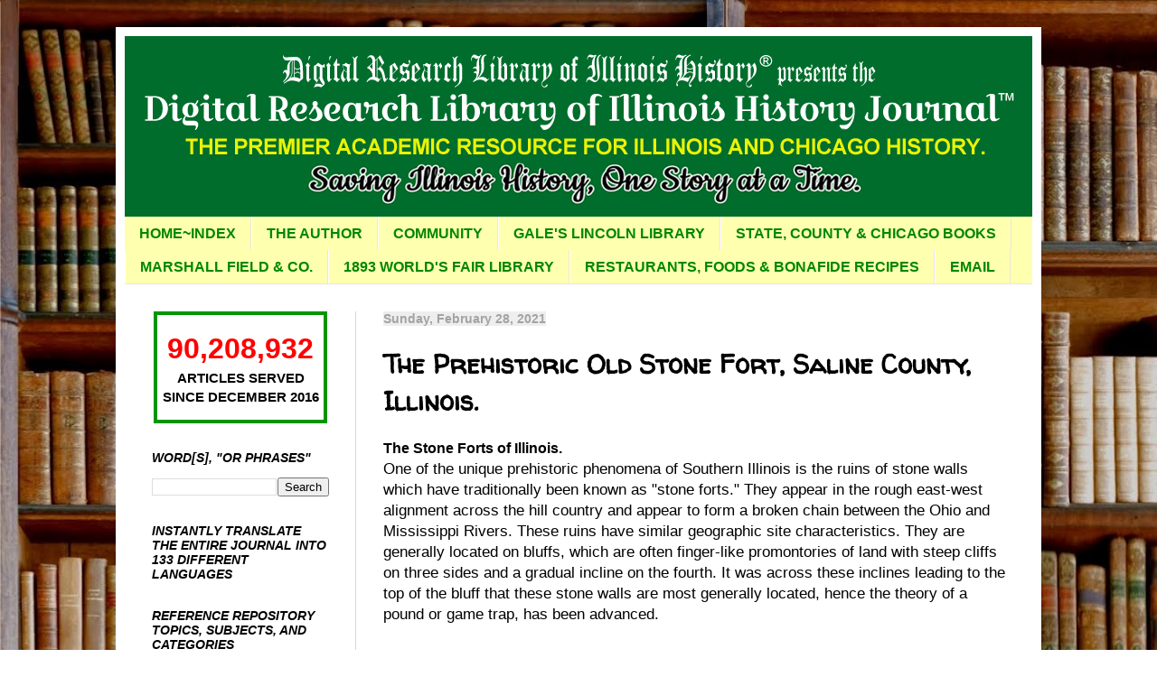

--- FILE ---
content_type: text/html; charset=UTF-8
request_url: https://drloihjournal.blogspot.com/2021/02/prehistoric-old-stone-fort-saline-county-illinois.html
body_size: 21910
content:
<!DOCTYPE html>
<html class='v2' dir='ltr' lang='en'>
<head>
<link href='https://www.blogger.com/static/v1/widgets/335934321-css_bundle_v2.css' rel='stylesheet' type='text/css'/>
<meta content='width=1100' name='viewport'/>
<meta content='text/html; charset=UTF-8' http-equiv='Content-Type'/>
<meta content='blogger' name='generator'/>
<link href='https://drloihjournal.blogspot.com/favicon.ico' rel='icon' type='image/x-icon'/>
<link href='https://drloihjournal.blogspot.com/2021/02/prehistoric-old-stone-fort-saline-county-illinois.html' rel='canonical'/>
<link rel="alternate" type="application/atom+xml" title="The Digital Research Library of Illinois History Journal&#8482;  - Atom" href="https://drloihjournal.blogspot.com/feeds/posts/default" />
<link rel="alternate" type="application/rss+xml" title="The Digital Research Library of Illinois History Journal&#8482;  - RSS" href="https://drloihjournal.blogspot.com/feeds/posts/default?alt=rss" />
<link rel="service.post" type="application/atom+xml" title="The Digital Research Library of Illinois History Journal&#8482;  - Atom" href="https://www.blogger.com/feeds/2698674352470153088/posts/default" />

<link rel="alternate" type="application/atom+xml" title="The Digital Research Library of Illinois History Journal&#8482;  - Atom" href="https://drloihjournal.blogspot.com/feeds/6956004121488738218/comments/default" />
<!--Can't find substitution for tag [blog.ieCssRetrofitLinks]-->
<link href='https://blogger.googleusercontent.com/img/b/R29vZ2xl/AVvXsEiPRJNubwIOakZE0plJrPWyKBoWMAUL_QQYhO7iPzXjYs5Ox8TYUNcY_k3xjDch8a78OagNgfT0w6s5e5tlXLStA_iTQU1WwB2kw081_YHWN9VvqLzWkBBznPzLG63Mm59HCqRz145pZos/w667-h552/Prehistoric+Forts+Southern+Illinois+Saline-County.png' rel='image_src'/>
<meta content='The Prehistoric Old Stone Fort, Saline County, Illinois.' name='description'/>
<meta content='https://drloihjournal.blogspot.com/2021/02/prehistoric-old-stone-fort-saline-county-illinois.html' property='og:url'/>
<meta content='The Prehistoric Old Stone Fort, Saline County, Illinois.' property='og:title'/>
<meta content='The Prehistoric Old Stone Fort, Saline County, Illinois.' property='og:description'/>
<meta content='https://blogger.googleusercontent.com/img/b/R29vZ2xl/AVvXsEiPRJNubwIOakZE0plJrPWyKBoWMAUL_QQYhO7iPzXjYs5Ox8TYUNcY_k3xjDch8a78OagNgfT0w6s5e5tlXLStA_iTQU1WwB2kw081_YHWN9VvqLzWkBBznPzLG63Mm59HCqRz145pZos/w1200-h630-p-k-no-nu/Prehistoric+Forts+Southern+Illinois+Saline-County.png' property='og:image'/>
<title>The Digital Research Library of Illinois History Journal&#8482; : The Prehistoric Old Stone Fort, Saline County, Illinois.</title>
<style type='text/css'>@font-face{font-family:'Philosopher';font-style:normal;font-weight:400;font-display:swap;src:url(//fonts.gstatic.com/s/philosopher/v21/vEFV2_5QCwIS4_Dhez5jcWBjT0020NqfZ7c.woff2)format('woff2');unicode-range:U+0460-052F,U+1C80-1C8A,U+20B4,U+2DE0-2DFF,U+A640-A69F,U+FE2E-FE2F;}@font-face{font-family:'Philosopher';font-style:normal;font-weight:400;font-display:swap;src:url(//fonts.gstatic.com/s/philosopher/v21/vEFV2_5QCwIS4_Dhez5jcWBqT0020NqfZ7c.woff2)format('woff2');unicode-range:U+0301,U+0400-045F,U+0490-0491,U+04B0-04B1,U+2116;}@font-face{font-family:'Philosopher';font-style:normal;font-weight:400;font-display:swap;src:url(//fonts.gstatic.com/s/philosopher/v21/vEFV2_5QCwIS4_Dhez5jcWBhT0020NqfZ7c.woff2)format('woff2');unicode-range:U+0102-0103,U+0110-0111,U+0128-0129,U+0168-0169,U+01A0-01A1,U+01AF-01B0,U+0300-0301,U+0303-0304,U+0308-0309,U+0323,U+0329,U+1EA0-1EF9,U+20AB;}@font-face{font-family:'Philosopher';font-style:normal;font-weight:400;font-display:swap;src:url(//fonts.gstatic.com/s/philosopher/v21/vEFV2_5QCwIS4_Dhez5jcWBgT0020NqfZ7c.woff2)format('woff2');unicode-range:U+0100-02BA,U+02BD-02C5,U+02C7-02CC,U+02CE-02D7,U+02DD-02FF,U+0304,U+0308,U+0329,U+1D00-1DBF,U+1E00-1E9F,U+1EF2-1EFF,U+2020,U+20A0-20AB,U+20AD-20C0,U+2113,U+2C60-2C7F,U+A720-A7FF;}@font-face{font-family:'Philosopher';font-style:normal;font-weight:400;font-display:swap;src:url(//fonts.gstatic.com/s/philosopher/v21/vEFV2_5QCwIS4_Dhez5jcWBuT0020Nqf.woff2)format('woff2');unicode-range:U+0000-00FF,U+0131,U+0152-0153,U+02BB-02BC,U+02C6,U+02DA,U+02DC,U+0304,U+0308,U+0329,U+2000-206F,U+20AC,U+2122,U+2191,U+2193,U+2212,U+2215,U+FEFF,U+FFFD;}@font-face{font-family:'Walter Turncoat';font-style:normal;font-weight:400;font-display:swap;src:url(//fonts.gstatic.com/s/walterturncoat/v24/snfys0Gs98ln43n0d-14ULoToe6LZxecYZVfqA.woff2)format('woff2');unicode-range:U+0000-00FF,U+0131,U+0152-0153,U+02BB-02BC,U+02C6,U+02DA,U+02DC,U+0304,U+0308,U+0329,U+2000-206F,U+20AC,U+2122,U+2191,U+2193,U+2212,U+2215,U+FEFF,U+FFFD;}</style>
<style id='page-skin-1' type='text/css'><!--
/*
-----------------------------------------------
Blogger Template Style
Name:     Simple
Designer: Blogger
URL:      www.blogger.com
----------------------------------------------- */
/* Content
----------------------------------------------- */
body {
font: normal normal 15px Arial, Tahoma, Helvetica, FreeSans, sans-serif;
color: #000000;
background: #ffffff url(//4.bp.blogspot.com/-8WGz0UUjTAk/X2ThuCeVMQI/AAAAAAAAizw/mEiIbiDC2a0J7udcp8jFRMftlz-QnwHNwCK4BGAYYCw/s100/Untitled%2B-%2B5.jpg) repeat scroll top left;
padding: 0 40px 40px 40px;
}
html body .region-inner {
min-width: 0;
max-width: 100%;
width: auto;
}
h2 {
font-size: 22px;
}
a:link {
text-decoration:none;
color: #0000ff;
}
a:visited {
text-decoration:none;
color: #008700;
}
a:hover {
text-decoration:underline;
color: #ff0000;
}
.body-fauxcolumn-outer .fauxcolumn-inner {
background: transparent none repeat scroll top left;
_background-image: none;
}
.body-fauxcolumn-outer .cap-top {
position: absolute;
z-index: 1;
height: 400px;
width: 100%;
}
.body-fauxcolumn-outer .cap-top .cap-left {
width: 100%;
background: transparent none repeat-x scroll top left;
_background-image: none;
}
.content-outer {
-moz-box-shadow: 0 0 40px rgba(0, 0, 0, .15);
-webkit-box-shadow: 0 0 5px rgba(0, 0, 0, .15);
-goog-ms-box-shadow: 0 0 10px #333333;
box-shadow: 0 0 40px rgba(0, 0, 0, .15);
margin-bottom: 1px;
}
.content-inner {
padding: 10px 10px;
}
.content-inner {
background-color: #ffffff;
}
/* Header
----------------------------------------------- */
.header-outer {
background: #000063 url(https://resources.blogblog.com/blogblog/data/1kt/simple/gradients_light.png) repeat-x scroll 0 -400px;
_background-image: none;
}
.Header h1 {
font: normal normal 54px Philosopher;
color: #ffffff;
text-shadow: 1px 2px 3px rgba(0, 0, 0, .2);
}
.Header h1 a {
color: #ffffff;
}
.Header .description {
font-size: 140%;
color: #ffffff;
}
.header-inner .Header .titlewrapper {
padding: 22px 30px;
}
.header-inner .Header .descriptionwrapper {
padding: 0 30px;
}
/* Tabs
----------------------------------------------- */
.tabs-inner .section:first-child {
border-top: 0 solid #eee5dd;
}
.tabs-inner .section:first-child ul {
margin-top: -0;
border-top: 0 solid #eee5dd;
border-left: 0 solid #eee5dd;
border-right: 0 solid #eee5dd;
}
.tabs-inner .widget ul {
background: #ffffb0 none repeat-x scroll 0 -800px;
_background-image: none;
border-bottom: 1px solid #eee5dd;
margin-top: 0;
margin-left: -30px;
margin-right: -30px;
}
.tabs-inner .widget li a {
display: inline-block;
padding: .6em 1em;
font: normal bold 16px Arial, Tahoma, Helvetica, FreeSans, sans-serif;
color: #008700;
border-left: 1px solid #ffffff;
border-right: 1px solid #eee5dd;
}
.tabs-inner .widget li:first-child a {
border-left: none;
}
.tabs-inner .widget li.selected a, .tabs-inner .widget li a:hover {
color: #ffffff;
background-color: #7d7d7d;
text-decoration: none;
}
/* Columns
----------------------------------------------- */
.main-outer {
border-top: 0 solid #d6d6d6;
}
.fauxcolumn-left-outer .fauxcolumn-inner {
border-right: 1px solid #d6d6d6;
}
.fauxcolumn-right-outer .fauxcolumn-inner {
border-left: 1px solid #d6d6d6;
}
/* Headings
----------------------------------------------- */
div.widget > h2,
div.widget h2.title {
margin: 0 0 1em 0;
font: italic bold 14px Arial, Tahoma, Helvetica, FreeSans, sans-serif;
color: #000000;
}
/* Widgets
----------------------------------------------- */
.widget .zippy {
color: #000000;
text-shadow: 2px 2px 1px rgba(0, 0, 0, .1);
}
.widget .popular-posts ul {
list-style: none;
}
/* Posts
----------------------------------------------- */
h2.date-header {
font: normal bold 14px Verdana, Geneva, sans-serif;
}
.date-header span {
background-color: #eeeeee;
color: #a3a3a3;
padding: inherit;
letter-spacing: inherit;
margin: inherit;
}
.main-inner {
padding-top: 30px;
padding-bottom: 30px;
}
.main-inner .column-center-inner {
padding: 0 15px;
}
.main-inner .column-center-inner .section {
margin: 0 15px;
}
.post {
margin: 0 0 25px 0;
}
h3.post-title, .comments h4 {
font: normal bold 29px Walter Turncoat;
margin: .75em 0 0;
}
.post-body {
font-size: 110%;
line-height: 1.4;
position: relative;
}
.post-body img, .post-body .tr-caption-container, .Profile img, .Image img,
.BlogList .item-thumbnail img {
padding: 2px;
background: #ffffff;
border: 1px solid #eeeeee;
-moz-box-shadow: 1px 1px 5px rgba(0, 0, 0, .1);
-webkit-box-shadow: 1px 1px 5px rgba(0, 0, 0, .1);
box-shadow: 1px 1px 5px rgba(0, 0, 0, .1);
}
.post-body img, .post-body .tr-caption-container {
padding: 5px;
}
.post-body .tr-caption-container {
color: #ff0000;
}
.post-body .tr-caption-container img {
padding: 0;
background: transparent;
border: none;
-moz-box-shadow: 0 0 0 rgba(0, 0, 0, .1);
-webkit-box-shadow: 0 0 0 rgba(0, 0, 0, .1);
box-shadow: 0 0 0 rgba(0, 0, 0, .1);
}
.post-header {
margin: 0 0 1.5em;
line-height: 1.6;
font-size: 90%;
}
.post-footer {
margin: 20px -2px 0;
padding: 5px 10px;
color: #000000;
background-color: #ffffbd;
border-bottom: 1px solid #000000;
line-height: 1.6;
font-size: 90%;
}
#comments .comment-author {
padding-top: 1.5em;
border-top: 1px solid #d6d6d6;
background-position: 0 1.5em;
}
#comments .comment-author:first-child {
padding-top: 0;
border-top: none;
}
.avatar-image-container {
margin: .2em 0 0;
}
#comments .avatar-image-container img {
border: 1px solid #eeeeee;
}
/* Comments
----------------------------------------------- */
.comments .comments-content .icon.blog-author {
background-repeat: no-repeat;
background-image: url([data-uri]);
}
.comments .comments-content .loadmore a {
border-top: 1px solid #000000;
border-bottom: 1px solid #000000;
}
.comments .comment-thread.inline-thread {
background-color: #ffffbd;
}
.comments .continue {
border-top: 2px solid #000000;
}
/* Accents
---------------------------------------------- */
.section-columns td.columns-cell {
border-left: 1px solid #d6d6d6;
}
.blog-pager {
background: transparent none no-repeat scroll top center;
}
.blog-pager-older-link, .home-link,
.blog-pager-newer-link {
background-color: #ffffff;
padding: 5px;
}
.footer-outer {
border-top: 0 dashed #bbbbbb;
}
/* Mobile
----------------------------------------------- */
body.mobile  {
background-size: auto;
}
.mobile .body-fauxcolumn-outer {
background: transparent none repeat scroll top left;
}
.mobile .body-fauxcolumn-outer .cap-top {
background-size: 100% auto;
}
.mobile .content-outer {
-webkit-box-shadow: 0 0 3px rgba(0, 0, 0, .15);
box-shadow: 0 0 3px rgba(0, 0, 0, .15);
}
.mobile .tabs-inner .widget ul {
margin-left: 0;
margin-right: 0;
}
.mobile .post {
margin: 0;
}
.mobile .main-inner .column-center-inner .section {
margin: 0;
}
.mobile .date-header span {
padding: 0.1em 10px;
margin: 0 -10px;
}
.mobile h3.post-title {
margin: 0;
}
.mobile .blog-pager {
background: transparent none no-repeat scroll top center;
}
.mobile .footer-outer {
border-top: none;
}
.mobile .main-inner, .mobile .footer-inner {
background-color: #ffffff;
}
.mobile-index-contents {
color: #000000;
}
.mobile-link-button {
background-color: #0000ff;
}
.mobile-link-button a:link, .mobile-link-button a:visited {
color: #ffffff;
}
.mobile .tabs-inner .section:first-child {
border-top: none;
}
.mobile .tabs-inner .PageList .widget-content {
background-color: #7d7d7d;
color: #ffffff;
border-top: 1px solid #eee5dd;
border-bottom: 1px solid #eee5dd;
}
.mobile .tabs-inner .PageList .widget-content .pagelist-arrow {
border-left: 1px solid #eee5dd;
}

--></style>
<style id='template-skin-1' type='text/css'><!--
body {
min-width: 1024px;
}
.content-outer, .content-fauxcolumn-outer, .region-inner {
min-width: 1024px;
max-width: 1024px;
_width: 1024px;
}
.main-inner .columns {
padding-left: 256px;
padding-right: 0px;
}
.main-inner .fauxcolumn-center-outer {
left: 256px;
right: 0px;
/* IE6 does not respect left and right together */
_width: expression(this.parentNode.offsetWidth -
parseInt("256px") -
parseInt("0px") + 'px');
}
.main-inner .fauxcolumn-left-outer {
width: 256px;
}
.main-inner .fauxcolumn-right-outer {
width: 0px;
}
.main-inner .column-left-outer {
width: 256px;
right: 100%;
margin-left: -256px;
}
.main-inner .column-right-outer {
width: 0px;
margin-right: -0px;
}
#layout {
min-width: 0;
}
#layout .content-outer {
min-width: 0;
width: 800px;
}
#layout .region-inner {
min-width: 0;
width: auto;
}
body#layout div.add_widget {
padding: 8px;
}
body#layout div.add_widget a {
margin-left: 32px;
}
--></style>
<style>
    body {background-image:url(\/\/4.bp.blogspot.com\/-8WGz0UUjTAk\/X2ThuCeVMQI\/AAAAAAAAizw\/mEiIbiDC2a0J7udcp8jFRMftlz-QnwHNwCK4BGAYYCw\/s100\/Untitled%2B-%2B5.jpg);}
    
@media (max-width: 200px) { body {background-image:url(\/\/4.bp.blogspot.com\/-8WGz0UUjTAk\/X2ThuCeVMQI\/AAAAAAAAizw\/mEiIbiDC2a0J7udcp8jFRMftlz-QnwHNwCK4BGAYYCw\/w200\/Untitled%2B-%2B5.jpg);}}
@media (max-width: 400px) and (min-width: 201px) { body {background-image:url(\/\/4.bp.blogspot.com\/-8WGz0UUjTAk\/X2ThuCeVMQI\/AAAAAAAAizw\/mEiIbiDC2a0J7udcp8jFRMftlz-QnwHNwCK4BGAYYCw\/w400\/Untitled%2B-%2B5.jpg);}}
@media (max-width: 800px) and (min-width: 401px) { body {background-image:url(\/\/4.bp.blogspot.com\/-8WGz0UUjTAk\/X2ThuCeVMQI\/AAAAAAAAizw\/mEiIbiDC2a0J7udcp8jFRMftlz-QnwHNwCK4BGAYYCw\/w800\/Untitled%2B-%2B5.jpg);}}
@media (max-width: 1200px) and (min-width: 801px) { body {background-image:url(\/\/4.bp.blogspot.com\/-8WGz0UUjTAk\/X2ThuCeVMQI\/AAAAAAAAizw\/mEiIbiDC2a0J7udcp8jFRMftlz-QnwHNwCK4BGAYYCw\/w1200\/Untitled%2B-%2B5.jpg);}}
/* Last tag covers anything over one higher than the previous max-size cap. */
@media (min-width: 1201px) { body {background-image:url(\/\/4.bp.blogspot.com\/-8WGz0UUjTAk\/X2ThuCeVMQI\/AAAAAAAAizw\/mEiIbiDC2a0J7udcp8jFRMftlz-QnwHNwCK4BGAYYCw\/w1600\/Untitled%2B-%2B5.jpg);}}
  </style>
<link href='https://www.blogger.com/dyn-css/authorization.css?targetBlogID=2698674352470153088&amp;zx=59583f6d-7df1-4a73-a11f-8325b41b64b2' media='none' onload='if(media!=&#39;all&#39;)media=&#39;all&#39;' rel='stylesheet'/><noscript><link href='https://www.blogger.com/dyn-css/authorization.css?targetBlogID=2698674352470153088&amp;zx=59583f6d-7df1-4a73-a11f-8325b41b64b2' rel='stylesheet'/></noscript>
<meta name='google-adsense-platform-account' content='ca-host-pub-1556223355139109'/>
<meta name='google-adsense-platform-domain' content='blogspot.com'/>

<link rel="stylesheet" href="https://fonts.googleapis.com/css2?display=swap&family=Nothing+You+Could+Do&family=Satisfy&family=Russo+One&family=Poor+Story&family=Diplomata&family=Playfair+Display&family=Sue+Ellen+Francisco&family=Merriweather+Sans&family=Tahoma&family=Give+You+Glory&family=Lemonada&family=Sedgwick+Ave&family=Allura&family=Sacramento&family=Electrolize&family=Arial+Black&family=Arial+Rounded&family=News+Cycle&family=Grand+Hotel&family=Raleway&family=Atomic+Age&family=Pragati+Narrow&family=Iceberg&family=Architects+Daughter&family=Marck+Script&family=Fresca&family=Source+Code+Pro&family=Arial+Narrow&family=Mountains+of+Christmas&family=Bree+Serif&family=Playball&family=Paytone+One&family=Trade+Winds&family=Libre+Baskerville&family=Yellowtail&family=Homemade+Apple&family=Playfair+Display+SC&family=Redressed&family=Pacifico&family=Bilbo+Swash+Caps&family=Clicker+Script&family=Beth+Ellen&family=Inconsolata&family=Rock+Salt&family=Great+Vibes&family=Besley&family=Patrick+Hand&family=Bonbon&family=Esteban&family=Cookie&family=La+Belle+Aurore&family=Oxygen&family=Mrs+Saint+Delafield&family=Rum+Raisin&family=Signika+Negative&family=Dancing+Script&family=Macondo&family=BioRhyme&family=Courier&family=Kite+One&family=Black+Ops+One&family=Berkshire+Swash&family=Kaushan+Script&family=Ribeye&family=Cabin+Sketch&family=Black+And+White+Picture&family=Fredoka+One&family=Merienda&family=Overpass&family=Lora&family=Carattere&family=Special+Elite&family=Oswald&family=Red+Hat+Display&family=Secular+One&family=Courgette&family=Permanent+Marker&family=Underdog&family=Diplomata+SC&family=Capriola&family=Space+Grotesk&family=Gluten&family=Cutive&family=Wellfleet&family=Viaoda+Libre&family=Monoton&family=Merriweather&family=Alex+Brush&family=Walter+Turncoat&family=Montserrat+Alternates&family=Josefin+Sans&family=Martian+Mono&family=Lobster+Two&family=Luckiest+Guy&family=Chewy&family=Fredericka+the+Great&family=Bowlby+One+SC&family=Lily+Script+One&family=Love+Ya+Like+A+Sister&family=Kelly+Slab&family=Grenze+Gotisch&family=Peralta&family=Battambang&family=Life+Savers&family=Metamorphous&family=Kavoon&family=Ranchers&family=Macondo+Swash+Caps&family=New+Rocker&family=Margarine"></head>
<body class='loading variant-literate'>
<div class='navbar no-items section' id='navbar' name='Navbar'>
</div>
<div class='body-fauxcolumns'>
<div class='fauxcolumn-outer body-fauxcolumn-outer'>
<div class='cap-top'>
<div class='cap-left'></div>
<div class='cap-right'></div>
</div>
<div class='fauxborder-left'>
<div class='fauxborder-right'></div>
<div class='fauxcolumn-inner'>
</div>
</div>
<div class='cap-bottom'>
<div class='cap-left'></div>
<div class='cap-right'></div>
</div>
</div>
</div>
<div class='content'>
<div class='content-fauxcolumns'>
<div class='fauxcolumn-outer content-fauxcolumn-outer'>
<div class='cap-top'>
<div class='cap-left'></div>
<div class='cap-right'></div>
</div>
<div class='fauxborder-left'>
<div class='fauxborder-right'></div>
<div class='fauxcolumn-inner'>
</div>
</div>
<div class='cap-bottom'>
<div class='cap-left'></div>
<div class='cap-right'></div>
</div>
</div>
</div>
<div class='content-outer'>
<div class='content-cap-top cap-top'>
<div class='cap-left'></div>
<div class='cap-right'></div>
</div>
<div class='fauxborder-left content-fauxborder-left'>
<div class='fauxborder-right content-fauxborder-right'></div>
<div class='content-inner'>
<header>
<div class='header-outer'>
<div class='header-cap-top cap-top'>
<div class='cap-left'></div>
<div class='cap-right'></div>
</div>
<div class='fauxborder-left header-fauxborder-left'>
<div class='fauxborder-right header-fauxborder-right'></div>
<div class='region-inner header-inner'>
<div class='header section' id='header' name='Header'><div class='widget Header' data-version='1' id='Header1'>
<div id='header-inner'>
<a href='https://drloihjournal.blogspot.com/' style='display: block'>
<img alt='The Digital Research Library of Illinois History Journal™ ' height='200px; ' id='Header1_headerimg' src='https://blogger.googleusercontent.com/img/a/AVvXsEjXCxIcen2hDYMfD855vkYYoJEslHRF9T1QAx8aKyE_kBURqjEM_oBYU-nMk7SvFd_aLPJBFWN52NK8gZAPOwoH1UwCRWfZGfUmfWDyPItsp_rurgMTEW0I4YK87HBS0bHMjs4lRMYVaxx9ROz363Cl3V5yjUhiZQLsKL47ENvAVQZsP2Lwkv9jVlc-=s1004' style='display: block' width='1004px; '/>
</a>
</div>
</div></div>
</div>
</div>
<div class='header-cap-bottom cap-bottom'>
<div class='cap-left'></div>
<div class='cap-right'></div>
</div>
</div>
</header>
<div class='tabs-outer'>
<div class='tabs-cap-top cap-top'>
<div class='cap-left'></div>
<div class='cap-right'></div>
</div>
<div class='fauxborder-left tabs-fauxborder-left'>
<div class='fauxborder-right tabs-fauxborder-right'></div>
<div class='region-inner tabs-inner'>
<div class='tabs section' id='crosscol' name='Cross-Column'><div class='widget PageList' data-version='1' id='PageList1'>
<div class='widget-content'>
<ul>
<li>
<a href='https://drloihjournal.blogspot.com/p/index.html'>HOME~INDEX</a>
</li>
<li>
<a href='https://drloihjournal.blogspot.com/p/hello.html'>THE AUTHOR</a>
</li>
<li>
<a href='https://drloihjournal.blogspot.com/p/digital-research-library-of-illinois.html'>COMMUNITY</a>
</li>
<li>
<a href='https://drloihjournal.blogspot.com/p/abraham-lincoln.html'>GALE'S LINCOLN LIBRARY</a>
</li>
<li>
<a href='https://drloihjournal.blogspot.com/p/illinois-and-chicago-books.html'>STATE, COUNTY &amp; CHICAGO BOOKS</a>
</li>
<li>
<a href='https://drloihjournal.blogspot.com/p/articles-about-marshall-field-company.html'>MARSHALL FIELD &amp; CO.</a>
</li>
<li>
<a href='https://drloihjournal.blogspot.com/p/1893-worlds-columbian-exposition.html'>1893 WORLD'S FAIR LIBRARY</a>
</li>
<li>
<a href='https://drloihjournal.blogspot.com/p/restaurants-foods.html'>RESTAURANTS, FOODS &amp; BONAFIDE RECIPES</a>
</li>
<li>
<a href='https://drloihjournal.blogspot.com/p/contact.html'>EMAIL</a>
</li>
</ul>
<div class='clear'></div>
</div>
</div></div>
<div class='tabs no-items section' id='crosscol-overflow' name='Cross-Column 2'></div>
</div>
</div>
<div class='tabs-cap-bottom cap-bottom'>
<div class='cap-left'></div>
<div class='cap-right'></div>
</div>
</div>
<div class='main-outer'>
<div class='main-cap-top cap-top'>
<div class='cap-left'></div>
<div class='cap-right'></div>
</div>
<div class='fauxborder-left main-fauxborder-left'>
<div class='fauxborder-right main-fauxborder-right'></div>
<div class='region-inner main-inner'>
<div class='columns fauxcolumns'>
<div class='fauxcolumn-outer fauxcolumn-center-outer'>
<div class='cap-top'>
<div class='cap-left'></div>
<div class='cap-right'></div>
</div>
<div class='fauxborder-left'>
<div class='fauxborder-right'></div>
<div class='fauxcolumn-inner'>
</div>
</div>
<div class='cap-bottom'>
<div class='cap-left'></div>
<div class='cap-right'></div>
</div>
</div>
<div class='fauxcolumn-outer fauxcolumn-left-outer'>
<div class='cap-top'>
<div class='cap-left'></div>
<div class='cap-right'></div>
</div>
<div class='fauxborder-left'>
<div class='fauxborder-right'></div>
<div class='fauxcolumn-inner'>
</div>
</div>
<div class='cap-bottom'>
<div class='cap-left'></div>
<div class='cap-right'></div>
</div>
</div>
<div class='fauxcolumn-outer fauxcolumn-right-outer'>
<div class='cap-top'>
<div class='cap-left'></div>
<div class='cap-right'></div>
</div>
<div class='fauxborder-left'>
<div class='fauxborder-right'></div>
<div class='fauxcolumn-inner'>
</div>
</div>
<div class='cap-bottom'>
<div class='cap-left'></div>
<div class='cap-right'></div>
</div>
</div>
<!-- corrects IE6 width calculation -->
<div class='columns-inner'>
<div class='column-center-outer'>
<div class='column-center-inner'>
<div class='main section' id='main' name='Main'><div class='widget Blog' data-version='1' id='Blog1'>
<div class='blog-posts hfeed'>

          <div class="date-outer">
        
<h2 class='date-header'><span>Sunday, February 28, 2021</span></h2>

          <div class="date-posts">
        
<div class='post-outer'>
<div class='post hentry uncustomized-post-template' itemprop='blogPost' itemscope='itemscope' itemtype='http://schema.org/BlogPosting'>
<meta content='https://blogger.googleusercontent.com/img/b/R29vZ2xl/AVvXsEiPRJNubwIOakZE0plJrPWyKBoWMAUL_QQYhO7iPzXjYs5Ox8TYUNcY_k3xjDch8a78OagNgfT0w6s5e5tlXLStA_iTQU1WwB2kw081_YHWN9VvqLzWkBBznPzLG63Mm59HCqRz145pZos/w667-h552/Prehistoric+Forts+Southern+Illinois+Saline-County.png' itemprop='image_url'/>
<meta content='2698674352470153088' itemprop='blogId'/>
<meta content='6956004121488738218' itemprop='postId'/>
<a name='6956004121488738218'></a>
<h3 class='post-title entry-title' itemprop='name'>
The Prehistoric Old Stone Fort, Saline County, Illinois.
</h3>
<div class='post-header'>
<div class='post-header-line-1'></div>
</div>
<div class='post-body entry-content' id='post-body-6956004121488738218' itemprop='articleBody'>
<div><span style="font-family: arial; font-size: medium;"><b>The Stone Forts of Illinois.</b></span></div><div><span style="font-family: arial;">One of the unique prehistoric phenomena of Southern Illinois is the ruins of stone walls which have traditionally been known as "stone forts." They appear in the rough east-west alignment across the hill country and appear to form a broken chain between the Ohio and Mississippi Rivers. These ruins have similar geographic site characteristics. They are generally located on bluffs, which are often finger-like promontories of land with steep cliffs on three sides and a gradual incline on the fourth. It was across these inclines leading to the top of the bluff that these stone walls are most generally located, hence the theory of a pound or game trap, has been advanced.</span></div><div><span style="font-family: arial;"><br /></span></div><div><span style="font-family: arial;">Many of the walls have long been torn down and removed for building purposes. Early settlers, in most instances, removed the better slab-like stones for building foundations, leaving only the rubble. These early white pioneers saw the walls and thought of them in terms of their own experiences, particularly from the standpoint of defense against the Indians. Though they called them stone forts, these sites would be very poor places to carry on prolonged fights.</span></div><div><span style="font-family: arial;"><br /></span></div><div><span style="font-family: arial;">If a small band took refuge behind the wall, they might be pushed over the cliff by a larger attacking force. Or a larger force could lay siege to the place, and the band would be cut off from both food and water and soon starve to death. Although they called them "forts," many people did not accept such a theory, and speculation continued.</span></div><div><span style="font-family: arial;"><br /></span></div><div><span style="font-family: arial;">Archaeologists believe that particularly in Ohio, the Hopewellian Indians probably were responsible for some of the walls, but the identity is not known. These walls represent a major accomplishment for a people who had only primitive digging implements and methods of carrying or moving heavy stones. These unknown builders piled rock completely across summits, leaving inside enclosures sometimes as large as 50 acres, depending upon the size of the bluff.</span></div>
<table cellpadding="0" cellspacing="0" class="tr-caption-container" style="float: left;"><tbody><tr><td style="text-align: center;"><a href="https://blogger.googleusercontent.com/img/b/R29vZ2xl/AVvXsEiPRJNubwIOakZE0plJrPWyKBoWMAUL_QQYhO7iPzXjYs5Ox8TYUNcY_k3xjDch8a78OagNgfT0w6s5e5tlXLStA_iTQU1WwB2kw081_YHWN9VvqLzWkBBznPzLG63Mm59HCqRz145pZos/s2534/Prehistoric+Forts+Southern+Illinois+Saline-County.png" style="clear: left; margin-bottom: 1em; margin-left: auto; margin-right: auto;"><img border="0" data-original-height="2100" data-original-width="2534" height="552" src="https://blogger.googleusercontent.com/img/b/R29vZ2xl/AVvXsEiPRJNubwIOakZE0plJrPWyKBoWMAUL_QQYhO7iPzXjYs5Ox8TYUNcY_k3xjDch8a78OagNgfT0w6s5e5tlXLStA_iTQU1WwB2kw081_YHWN9VvqLzWkBBznPzLG63Mm59HCqRz145pZos/w667-h552/Prehistoric+Forts+Southern+Illinois+Saline-County.png" width="667" /></a></td></tr><tr><td class="tr-caption" style="text-align: center;"><span style="color: red; font-family: arial;"><b>The Old Stone Fort in Southern Illinois lies between the Ohio and Mississippi Rivers.</b></span></td></tr></tbody></table><br /><div><br /></div><div><br /></div><br /><div><span style="font-family: arial;">Another fort built almost exactly as the <b><a href="https://drloihjournal.blogspot.com/2021/02/prehistoric-makanda-stone-fort-jackson-county-illinois.html" target="_blank">Makanda Fort</a></b> is the fort that lies southwest of Carrier Mills in Saline County. The old fort site is found four miles east of the present town of Stonefort in Williamson County and seven miles east of <b><a href="https://drloihjournal.blogspot.com/2016/12/the-famous-sulphur-springs-resort-in.html" target="_blank">Creal Springs, Illinois</a></b>. Its area is almost the same as Makanda's Fort and research into the Archivo General de Indias at Seville, Spain (the repository of extremely valuable archival documents illustrating the history of the Spanish Empire in the Americas) shows that such a fort was spoken of by DeSoto in 1542.&nbsp;</span></div><div class="separator" style="clear: both; text-align: center;"><a href="https://blogger.googleusercontent.com/img/b/R29vZ2xl/AVvXsEjFxouy-t8t6nmZFXzXZe8duHAKc6sphid8_LILVR_9MpiCLj2zs5f8AwXVcjDE8zwGTE1ulMt9fYlLhVC2_LlAKFVf9aWHQtlhNAtNg6RUZ4X89PQchVuS_w9kjFTRjYnEJqb6Q_gKGNg/s1600/Old+Stone+Fort+3.png" style="clear: left; float: left; margin-bottom: 1em; margin-right: 1em;"><img border="0" data-original-height="1200" data-original-width="1600" height="499" src="https://blogger.googleusercontent.com/img/b/R29vZ2xl/AVvXsEjFxouy-t8t6nmZFXzXZe8duHAKc6sphid8_LILVR_9MpiCLj2zs5f8AwXVcjDE8zwGTE1ulMt9fYlLhVC2_LlAKFVf9aWHQtlhNAtNg6RUZ4X89PQchVuS_w9kjFTRjYnEJqb6Q_gKGNg/w665-h499/Old+Stone+Fort+3.png" width="665" /></a></div><br /><div><br /></div><div><span style="font-family: arial;">This old fort is on top of a hill, which is almost inaccessible. The walls are constructed of large stones and the whole reminds one of the ruins of a once well-constructed fortification. It has gone to ruin more or less within the past one or two years. The first house in the vicinity was one built in 1831 by J. Robinson. The village of Stonefort is situated atop a ridge that rises above the South Fork Saline River valley to the north and the Little Saline River valley to the south. The village of Stonefort was established in late 1858 and was originally located about a mile to the southeast, near the edge of the bluff. There were houses there earlier.&nbsp;</span></div><div><div class="separator" style="clear: both; text-align: center;"><a href="https://blogger.googleusercontent.com/img/b/R29vZ2xl/AVvXsEgvvd6ufV2fHPTBWdQy76aZrYi45ut1idfX6tTL4A7YgaTgBqtODjR8IIrdCRGjJ_eN4k8xkHK4VuT1xjPkLSvwjCuMzYMdEHw2TKcNgGCa-n5ONNf4yfY4QgqGicGrl_rg9m_efkTgWmY/s1766/1908-Stonefort-Bolton-Plat-Map.jpg" style="clear: left; float: left; margin-bottom: 1em; margin-right: 1em;"><img border="0" data-original-height="1440" data-original-width="1766" height="544" src="https://blogger.googleusercontent.com/img/b/R29vZ2xl/AVvXsEgvvd6ufV2fHPTBWdQy76aZrYi45ut1idfX6tTL4A7YgaTgBqtODjR8IIrdCRGjJ_eN4k8xkHK4VuT1xjPkLSvwjCuMzYMdEHw2TKcNgGCa-n5ONNf4yfY4QgqGicGrl_rg9m_efkTgWmY/w667-h544/1908-Stonefort-Bolton-Plat-Map.jpg" width="667" /></a></div><span style="font-family: arial;">Some scholarly visitor named the ruins Cyclop Walls, but most people simply call it old Stone Fort.</span></div><div><div class="separator" style="clear: both; text-align: center;"><a href="https://blogger.googleusercontent.com/img/b/R29vZ2xl/AVvXsEikKZABNMoiLM0mVbh4MHKF0Al0fpM_S-ijoREqNOmrWH-hQHDD1DpsENOIh1rkiXsEA7Q04FR2w6ek67_IB4zayEKsbDteVY6wcQBCSja0X2jNeXH5zg1p37WYW7NNaoDAn2sCsV-hlG8/s3648/Old+Stone+Fort+2.png" style="clear: left; float: left; margin-bottom: 1em; margin-right: 1em;"><img border="0" data-original-height="2736" data-original-width="3648" height="500" src="https://blogger.googleusercontent.com/img/b/R29vZ2xl/AVvXsEikKZABNMoiLM0mVbh4MHKF0Al0fpM_S-ijoREqNOmrWH-hQHDD1DpsENOIh1rkiXsEA7Q04FR2w6ek67_IB4zayEKsbDteVY6wcQBCSja0X2jNeXH5zg1p37WYW7NNaoDAn2sCsV-hlG8/w667-h500/Old+Stone+Fort+2.png" width="667" /></a></div><br /><span style="font-family: arial;"><br /></span></div><div><span style="font-family: arial;">When the Cairo and Vincennes Railroad was completed through the area in the 1870s, Stonefort's public buildings were dismantled and moved to the village's present location, which was adjacent to the railroad tracks. The former site of the village is now listed as "Oldtown" on maps which is 1.8 miles northwest of Stonefort.</span></div><div><span style="font-family: arial;"><br /></span></div><div><span style="font-family: arial;">Compiled by Dr. Neil Gale, Ph.D.</span></div>
<div style='clear: both;'></div>
</div>
<div class='post-footer'>
<div class='post-footer-line post-footer-line-1'>
<span class='post-author vcard'>
Presented by
<span class='fn' itemprop='author' itemscope='itemscope' itemtype='http://schema.org/Person'>
<meta content='https://www.blogger.com/profile/10605531495401356831' itemprop='url'/>
<a class='g-profile' href='https://www.blogger.com/profile/10605531495401356831' rel='author' title='author profile'>
<span itemprop='name'>Dr. Neil Gale, Ph.D.</span>
</a>
</span>
</span>
<span class='post-timestamp'>
at
<meta content='https://drloihjournal.blogspot.com/2021/02/prehistoric-old-stone-fort-saline-county-illinois.html' itemprop='url'/>
<a class='timestamp-link' href='https://drloihjournal.blogspot.com/2021/02/prehistoric-old-stone-fort-saline-county-illinois.html' rel='bookmark' title='permanent link'><abbr class='published' itemprop='datePublished' title='2021-02-28T15:24:00-06:00'>2/28/2021 03:24:00 PM</abbr></a>
</span>
<span class='post-comment-link'>
</span>
<span class='post-icons'>
<span class='item-action'>
<a href='https://www.blogger.com/email-post/2698674352470153088/6956004121488738218' title='Email Post'>
<img alt='' class='icon-action' height='13' src='https://resources.blogblog.com/img/icon18_email.gif' width='18'/>
</a>
</span>
</span>
<div class='post-share-buttons goog-inline-block'>
<a class='goog-inline-block share-button sb-email' href='https://www.blogger.com/share-post.g?blogID=2698674352470153088&postID=6956004121488738218&target=email' target='_blank' title='Email This'><span class='share-button-link-text'>Email This</span></a><a class='goog-inline-block share-button sb-blog' href='https://www.blogger.com/share-post.g?blogID=2698674352470153088&postID=6956004121488738218&target=blog' onclick='window.open(this.href, "_blank", "height=270,width=475"); return false;' target='_blank' title='BlogThis!'><span class='share-button-link-text'>BlogThis!</span></a><a class='goog-inline-block share-button sb-twitter' href='https://www.blogger.com/share-post.g?blogID=2698674352470153088&postID=6956004121488738218&target=twitter' target='_blank' title='Share to X'><span class='share-button-link-text'>Share to X</span></a><a class='goog-inline-block share-button sb-facebook' href='https://www.blogger.com/share-post.g?blogID=2698674352470153088&postID=6956004121488738218&target=facebook' onclick='window.open(this.href, "_blank", "height=430,width=640"); return false;' target='_blank' title='Share to Facebook'><span class='share-button-link-text'>Share to Facebook</span></a><a class='goog-inline-block share-button sb-pinterest' href='https://www.blogger.com/share-post.g?blogID=2698674352470153088&postID=6956004121488738218&target=pinterest' target='_blank' title='Share to Pinterest'><span class='share-button-link-text'>Share to Pinterest</span></a>
</div>
</div>
<div class='post-footer-line post-footer-line-2'>
<span class='post-labels'>
Living History of Illinois and Chicago&#174;
<a href='https://drloihjournal.blogspot.com/search/label/Ancient%20Illinois' rel='tag'>Ancient Illinois</a>,
<a href='https://drloihjournal.blogspot.com/search/label/Forts%20-%20Posts%20-%20Camps' rel='tag'>Forts - Posts - Camps</a>,
<a href='https://drloihjournal.blogspot.com/search/label/IL%20Southern' rel='tag'>IL Southern</a>,
<a href='https://drloihjournal.blogspot.com/search/label/Indian%20History' rel='tag'>Indian History</a>,
<a href='https://drloihjournal.blogspot.com/search/label/Maps%20and%20Plats' rel='tag'>Maps and Plats</a>,
<a href='https://drloihjournal.blogspot.com/search/label/National%20Register%20of%20Historic%20Places' rel='tag'>National Register of Historic Places</a>,
<a href='https://drloihjournal.blogspot.com/search/label/Parks' rel='tag'>Parks</a>
</span>
</div>
<div class='post-footer-line post-footer-line-3'>
<span class='post-location'>
</span>
</div>
</div>
</div>
<div class='comments' id='comments'>
<a name='comments'></a>
<h4>No comments:</h4>
<div id='Blog1_comments-block-wrapper'>
<dl class='avatar-comment-indent' id='comments-block'>
</dl>
</div>
<p class='comment-footer'>
<div class='comment-form'>
<a name='comment-form'></a>
<h4 id='comment-post-message'>Post a Comment</h4>
<p>The Digital Research Library of Illinois History Journal&#8482; is RATED PG-13. Please comment accordingly. Advertisements, spammers and scammers will be removed.</p>
<a href='https://www.blogger.com/comment/frame/2698674352470153088?po=6956004121488738218&hl=en&saa=85391&origin=https://drloihjournal.blogspot.com' id='comment-editor-src'></a>
<iframe allowtransparency='true' class='blogger-iframe-colorize blogger-comment-from-post' frameborder='0' height='410px' id='comment-editor' name='comment-editor' src='' width='100%'></iframe>
<script src='https://www.blogger.com/static/v1/jsbin/2830521187-comment_from_post_iframe.js' type='text/javascript'></script>
<script type='text/javascript'>
      BLOG_CMT_createIframe('https://www.blogger.com/rpc_relay.html');
    </script>
</div>
</p>
</div>
</div>

        </div></div>
      
</div>
<div class='blog-pager' id='blog-pager'>
<span id='blog-pager-newer-link'>
<a class='blog-pager-newer-link' href='https://drloihjournal.blogspot.com/2021/03/my-photographs-of-the-may-2-2015-lincoln-funeral-reenactment-in-springfield-il.html' id='Blog1_blog-pager-newer-link' title='Newer Post'>Newer Post</a>
</span>
<span id='blog-pager-older-link'>
<a class='blog-pager-older-link' href='https://drloihjournal.blogspot.com/2021/02/prehistoric-makanda-stone-fort-jackson-county-illinois.html' id='Blog1_blog-pager-older-link' title='Older Post'>Older Post</a>
</span>
<a class='home-link' href='https://drloihjournal.blogspot.com/'>Home</a>
</div>
<div class='clear'></div>
<div class='post-feeds'>
<div class='feed-links'>
Subscribe to:
<a class='feed-link' href='https://drloihjournal.blogspot.com/feeds/6956004121488738218/comments/default' target='_blank' type='application/atom+xml'>Post Comments (Atom)</a>
</div>
</div>
</div></div>
</div>
</div>
<div class='column-left-outer'>
<div class='column-left-inner'>
<aside>
<div class='sidebar section' id='sidebar-left-1'><div class='widget HTML' data-version='1' id='HTML1'>
<div class='widget-content'>
<div align="center"><table border="3" width="192" cellspacing="0" cellpadding="0" gcolor="#FFFFFF" bordercolor="#009600"><tr><td><p lign="center" align="center"><font face="Arial"><b><font size="6" color="#FF0000">90,208,932</font></b></font><b><font face="Arial Black" color="#000000" size="5"><br /></font><font face="Arial" color="#000000">ARTICLES SERVED<br />SINCE DECEMBER 2016</font></b></p></td></tr></table></div>
</div>
<div class='clear'></div>
</div><div class='widget BlogSearch' data-version='1' id='BlogSearch1'>
<h2 class='title'>WORD[S], "OR PHRASES"</h2>
<div class='widget-content'>
<div id='BlogSearch1_form'>
<form action='https://drloihjournal.blogspot.com/search' class='gsc-search-box' target='_top'>
<table cellpadding='0' cellspacing='0' class='gsc-search-box'>
<tbody>
<tr>
<td class='gsc-input'>
<input autocomplete='off' class='gsc-input' name='q' size='10' title='search' type='text' value=''/>
</td>
<td class='gsc-search-button'>
<input class='gsc-search-button' title='search' type='submit' value='Search'/>
</td>
</tr>
</tbody>
</table>
</form>
</div>
</div>
<div class='clear'></div>
</div><div class='widget Translate' data-version='1' id='Translate1'>
<h2 class='title'>INSTANTLY TRANSLATE THE ENTIRE JOURNAL INTO 133 DIFFERENT LANGUAGES</h2>
<div id='google_translate_element'></div>
<script>
    function googleTranslateElementInit() {
      new google.translate.TranslateElement({
        pageLanguage: 'en',
        autoDisplay: 'true',
        layout: google.translate.TranslateElement.InlineLayout.SIMPLE
      }, 'google_translate_element');
    }
  </script>
<script src='//translate.google.com/translate_a/element.js?cb=googleTranslateElementInit'></script>
<div class='clear'></div>
</div><div class='widget PageList' data-version='1' id='PageList2'>
<h2>REFERENCE REPOSITORY  TOPICS, SUBJECTS, AND CATEGORIES</h2>
<div class='widget-content'>
<ul>
<li>
<a href=' https://drloihjournal.blogspot.com/p/1893-worlds-columbian-exposition.html'>1893 WORLD'S FAIR LIBRARY</a>
</li>
<li>
<a href='https://drloihjournal.blogspot.com/p/academia-innovation-and-sciences.html'>ACADEMIA AND THE SCIENCES</a>
</li>
<li>
<a href='https://drloihjournal.blogspot.com/p/chicago-outfit-mobsters-gangsters.html'>AL CAPONE, CHICAGO OUTFIT, MOBSTERS, AND KILLERS</a>
</li>
<li>
<a href='https://drloihjournal.blogspot.com/p/defunct-illinois-amusement-parks.html'>AMUSEMENT PARKS &#8212; 140+ DEFUNCT ILLINOIS PARK ARTICLES</a>
</li>
<li>
<a href='https://drloihjournal.blogspot.com/p/amusement-parks-chicagos-riverview.html'>AMUSEMENT PARKS &#8212; RIVERVIEW PARK, CHICAGO, ALL ARTICLES</a>
</li>
<li>
<a href='https://drloihjournal.blogspot.com/p/ancient-and-prehistoric-illinois.html'>ANCIENT AND PREHISTORIC ILLINOIS ARTICLES</a>
</li>
<li>
<a href='https://drloihjournal.blogspot.com/p/cemeteries-graveyards-and-mausoleums-in.html'>CEMETERIES, GRAVEYARDS, AND MAUSOLEUMS IN ILLINOIS</a>
</li>
<li>
<a href='https://drloihjournal.blogspot.com/p/chicago-communities-rogers-park-west.html'>CHICAGO COMMUNITY HISTORIES &#8212; WEST RIDGE &amp; ROGERS PARK</a>
</li>
<li>
<a href='https://drloihjournal.blogspot.com/p/chicago-hot-dogs.html'>CHICAGO HOT DOGS</a>
</li>
<li>
<a href='https://drloihjournal.blogspot.com/2022/07/chronology-of-early-chicago-area-hotels.html'>CHRONOLOGY OF EARLY CHICAGO AREA HOTELS</a>
</li>
<li>
<a href='https://drloihjournal.blogspot.com/p/significant-chicago-fires-articles.html'>FIRES IN CHICAGO &amp; THE GREAT CHICAGO FIRE</a>
</li>
<li>
<a href='https://drloihjournal.blogspot.com/p/french-explorers-and-history-in-pais-de.html'>FRENCH ILLINOIS</a>
</li>
<li>
<a href='https://drloihjournal.blogspot.com/p/abraham-lincoln.html'>GALE'S LINCOLN LIBRARY</a>
</li>
<li>
<a href='https://drloihjournal.blogspot.com/2020/04/history-of-chicago-boarding-houses.html'>HISTORY OF CHICAGO BOARDING HOUSES.</a>
</li>
<li>
<a href='https://drloihjournal.blogspot.com/2016/12/the-history-of-jewish-life-in-chicago.html'>HISTORY OF JEWISH LIFE IN CHICAGO</a>
</li>
<li>
<a href='https://drloihjournal.blogspot.com/p/illinois-forts-blockhouses.html'>35+ ILLINOIS FORTS &amp; BLOCKHOUSES</a>
</li>
<li>
<a href='https://drloihjournal.blogspot.com/p/illinois-roads-byways-and-highways.html'>ILLINOIS ROADS, BYWAYS, AND HIGHWAYS</a>
</li>
<li>
<a href='https://drloihjournal.blogspot.com/2023/03/cities-towns-in-illinois-named-for-north-american-indian-chiefs.html'>ILLINOIS TOWNS NAMED FOR INDIAN CHIEFS</a>
</li>
<li>
<a href='https://drloihjournal.blogspot.com/p/towns-in-illinois-that-time-forgot.html'>ILLINOIS VILLAGES &amp; TOWNS THAT TIME FORGOT</a>
</li>
<li>
<a href='https://drloihjournal.blogspot.com/p/illinois-indian-trails-planked-roads.html'>INDIAN TRAILS, PLANKED ROADS, STAGE ROUTES, RAIL, AND AVIATION.</a>
</li>
<li>
<a href='https://drloihjournal.blogspot.com/p/indigenous-people-indians-american.html'>INDIGENOUS PEOPLE, INDIANS &amp; NATIVE AMERICANS</a>
</li>
<li>
<a href='https://drloihjournal.blogspot.com/p/jewish-community-of-illinois-chicago.html'>JEWISH COMMUNITY OF ILLINOIS &amp; CHICAGO</a>
</li>
<li>
<a href='https://drloihjournal.blogspot.com/p/lodging-stagestops-roadhouses-inns-and.html'>LODGING, INNS, HOTELS, BOARDING HOUSES &amp; ROADHOUSES</a>
</li>
<li>
<a href='https://drloihjournal.blogspot.com/p/lost-towns-of-illinois-series.html'>LOST TOWNS OF ILLINOIS</a>
</li>
<li>
<a href='https://drloihjournal.blogspot.com/p/maps-and-birds-eye-views.html'>MAPS AND BIRD'S EYE VIEWS</a>
</li>
<li>
<a href='https://drloihjournal.blogspot.com/p/massacres-catastrophes-and-disasters.html'>MASSACRES, CATASTROPHES, AND DISASTERS.</a>
</li>
<li>
<a href='https://drloihjournal.blogspot.com/p/articles-about-marshall-field-company.html'>MARSHALL FIELD &amp; CO.</a>
</li>
<li>
<a href='https://drloihjournal.blogspot.com/2024/05/museums.html'>MUSEUMS</a>
</li>
<li>
<a href='https://drloihjournal.blogspot.com/p/negro-black-and-african-american.html'>NEGRO, BLACK, AND AFRICAN AMERICAN HISTORY IN ILLINOIS</a>
</li>
<li>
<a href='https://drloihjournal.blogspot.com/p/restaurants-foods.html'>RESTAURANTS, FOODS &amp; BONAFIDE RECIPES</a>
</li>
<li>
<a href='https://drloihjournal.blogspot.com/2024/05/restaurants-by-cuisine.html'>RESTAURANTS BY CUISINE</a>
</li>
<li>
<a href='https://drloihjournal.blogspot.com/p/illinois-retailers-and-wholsalers.html'>SHOPPING CENTERS, RETAILERS, AND WHOLESALERS</a>
</li>
<li>
<a href='https://drloihjournal.blogspot.com/2024/05/social-clubs-and-groups.html'>SOCIAL CLUBS AND GROUPS</a>
</li>
<li>
<a href='https://drloihjournal.blogspot.com/p/illinois-and-chicago-books.html'>STATE, COUNTY &amp; CHICAGO BOOKS</a>
</li>
<li>
<a href='https://drloihjournal.blogspot.com/p/the-rest-of-story.html'>THE REST OF THE STORY</a>
</li>
<li>
<a href='https://drloihjournal.blogspot.com/p/theaters-and-entertainment.html'>THEATERS AND ENTERTAINMENT</a>
</li>
<li>
<a href='https://drloihjournal.blogspot.com/p/sports-games-people-other-amusements.html'>TOYS, GAMES, SPORTS, AND ATHLETES</a>
</li>
<li>
<a href='https://drloihjournal.blogspot.com/p/women-of-illinois-native-american.html'>WOMEN OF ILLINOIS: NATIVE AMERICAN, FRONTIER, 18TH&#9472;21ST CENTURIES</a>
</li>
</ul>
<div class='clear'></div>
</div>
</div><div class='widget PageList' data-version='1' id='PageList3'>
<h2>RECENT ACQUISITIONS</h2>
<div class='widget-content'>
<ul>
<li>
<a href='http://livinghistoryofillinois.com/pdf_files/Jolliet-Marquette-Expedition-1673.pdf'>THE JOLLIET-MARQUETTE EXPEDITION, 1673. pub;1927</a>
</li>
</ul>
<div class='clear'></div>
</div>
</div><div class='widget PopularPosts' data-version='1' id='PopularPosts1'>
<h2>TOP SIX ARTICLES OVER THE LAST SEVEN DAYS</h2>
<div class='widget-content popular-posts'>
<ul>
<li>
<a href='https://drloihjournal.blogspot.com/2018/11/1968-illinois-earthquake-new-madrid-event-was-largest-earthquake-in-illinois.html'>The 1968 Illinois Earthquake, a "New Madrid Fault event," was the largest recorded earthquake in the state of Illinois.</a>
</li>
<li>
<a href='https://drloihjournal.blogspot.com/2022/05/oliver-typewriter-factory-woodstock-illinois.html'>Oliver Typewriter Factory, Woodstock, Illinois. (1895-1959)</a>
</li>
<li>
<a href='https://drloihjournal.blogspot.com/2024/01/brief-history-of-alphonse-francis-sony-capone-jr.html'>A Brief History of Alphonse Francis &#8220;Sonny&#8221; Capone Jr.</a>
</li>
<li>
<a href='https://drloihjournal.blogspot.com/2017/02/all-about-old-town-neighborhood-of.html'>The Old Town Neighborhood in Chicago was "HIP" in the 50s, "COOL" in the 60s, and "FAB" in the 70s. The History with over 80 photographs.</a>
</li>
<li>
<a href='https://drloihjournal.blogspot.com/2023/04/illinois-moniker-the-sucker-state.html'>Illinois' Moniker: The Sucker State.</a>
</li>
<li>
<a href='https://drloihjournal.blogspot.com/2017/02/the-real-chicago-public-school-butter.html'>The Chicago Public School (CPS) Butter Cookie & Peanut Butter Cookie Recipes. VERIFIED.</a>
</li>
</ul>
<div class='clear'></div>
</div>
</div><div class='widget Image' data-version='1' id='Image3'>
<div class='widget-content'>
<a href='https://www.zazzle.com/store/illinoishistory?rf=238039073109156929+'>
<img alt='' height='329' id='Image3_img' src='https://blogger.googleusercontent.com/img/a/AVvXsEhrFu1KlNF0SJK23BrHKXqYeJTcKtp_4aIfOdLt1nnoBejIT9OLa_K6DAdjbFWM8grDnW782c8E1EWGFw8549f43cVE-qajrPJjmH4vf3yoDqLmGgaM3_uUGfQoYvj7f8Ur7JcD-waHMqtDK0ySbv2cL3dzfGkx7GFaMU_hH2peQOmKT_42G7uyhAw3bew=s329' width='196'/>
</a>
<br/>
</div>
<div class='clear'></div>
</div><div class='widget HTML' data-version='1' id='HTML4'>
<div class='widget-content'>
<font face="Arial"><b><a target="_blank" href="https://drloihjournal.blogspot.com/p/presentism-warning.html" style="text-decoration: none"><i>THE JOURNALS USE OF HISTORICALLY SENSITIVE WORDS AND PHRASES</i></a></b></font>
</div>
<div class='clear'></div>
</div><div class='widget HTML' data-version='1' id='HTML2'>
<h2 class='title'>The AUTHENTIC &amp; VERIFIED Chicago Public Schools (CPS) Butter Cookie &amp; Peanut Butter Cookie Recipes.</h2>
<div class='widget-content'>
https://drloihjournal.blogspot.com/2017/02/the-real-chicago-public-school-butter.html
</div>
<div class='clear'></div>
</div><div class='widget Label' data-version='1' id='Label1'>
<h2>THE JOURNAL BY THESE KEYWORDS &amp; PHRASES</h2>
<div class='widget-content list-label-widget-content'>
<ul>
<li>
<a dir='ltr' href='https://drloihjournal.blogspot.com/search/label/1893%20World%27s%20Columbian%20Exposition'>1893 World&#39;s Columbian Exposition</a>
</li>
<li>
<a dir='ltr' href='https://drloihjournal.blogspot.com/search/label/1933-34%20Century%20of%20Progress%20World%27s%20Fair'>1933-34 Century of Progress World&#39;s Fair</a>
</li>
<li>
<a dir='ltr' href='https://drloihjournal.blogspot.com/search/label/Abraham%20Lincoln'>Abraham Lincoln</a>
</li>
<li>
<a dir='ltr' href='https://drloihjournal.blogspot.com/search/label/Al%20Capone'>Al Capone</a>
</li>
<li>
<a dir='ltr' href='https://drloihjournal.blogspot.com/search/label/Amusement%20Parks'>Amusement Parks</a>
</li>
<li>
<a dir='ltr' href='https://drloihjournal.blogspot.com/search/label/Ancient%20Illinois'>Ancient Illinois</a>
</li>
<li>
<a dir='ltr' href='https://drloihjournal.blogspot.com/search/label/Animated%20Image%28s%29'>Animated Image(s)</a>
</li>
<li>
<a dir='ltr' href='https://drloihjournal.blogspot.com/search/label/Art'>Art</a>
</li>
<li>
<a dir='ltr' href='https://drloihjournal.blogspot.com/search/label/Billy%20Caldwell%20Article%20Peer%20Review.'>Billy Caldwell Article Peer Review.</a>
</li>
<li>
<a dir='ltr' href='https://drloihjournal.blogspot.com/search/label/Black%20History'>Black History</a>
</li>
<li>
<a dir='ltr' href='https://drloihjournal.blogspot.com/search/label/Charity'>Charity</a>
</li>
<li>
<a dir='ltr' href='https://drloihjournal.blogspot.com/search/label/Chicago'>Chicago</a>
</li>
<li>
<a dir='ltr' href='https://drloihjournal.blogspot.com/search/label/Chicago%20Fire%28s%29'>Chicago Fire(s)</a>
</li>
<li>
<a dir='ltr' href='https://drloihjournal.blogspot.com/search/label/Chicago%20Landmarks'>Chicago Landmarks</a>
</li>
<li>
<a dir='ltr' href='https://drloihjournal.blogspot.com/search/label/Chicago%20Pre-1871%20Fire'>Chicago Pre-1871 Fire</a>
</li>
<li>
<a dir='ltr' href='https://drloihjournal.blogspot.com/search/label/Civil%20Unrest'>Civil Unrest</a>
</li>
<li>
<a dir='ltr' href='https://drloihjournal.blogspot.com/search/label/Disasters'>Disasters</a>
</li>
<li>
<a dir='ltr' href='https://drloihjournal.blogspot.com/search/label/Education'>Education</a>
</li>
<li>
<a dir='ltr' href='https://drloihjournal.blogspot.com/search/label/Entertainment'>Entertainment</a>
</li>
<li>
<a dir='ltr' href='https://drloihjournal.blogspot.com/search/label/Environmental'>Environmental</a>
</li>
<li>
<a dir='ltr' href='https://drloihjournal.blogspot.com/search/label/Famous'>Famous</a>
</li>
<li>
<a dir='ltr' href='https://drloihjournal.blogspot.com/search/label/Films%20-%20Lunchtime%20Theater'>Films - Lunchtime Theater</a>
</li>
<li>
<a dir='ltr' href='https://drloihjournal.blogspot.com/search/label/Films%20-%20Movies%20-%20Videos'>Films - Movies - Videos</a>
</li>
<li>
<a dir='ltr' href='https://drloihjournal.blogspot.com/search/label/Food%20%26%20Restaurants'>Food &amp; Restaurants</a>
</li>
<li>
<a dir='ltr' href='https://drloihjournal.blogspot.com/search/label/Forts%20-%20Posts%20-%20Camps'>Forts - Posts - Camps</a>
</li>
<li>
<a dir='ltr' href='https://drloihjournal.blogspot.com/search/label/French%20Illinois'>French Illinois</a>
</li>
<li>
<a dir='ltr' href='https://drloihjournal.blogspot.com/search/label/Government'>Government</a>
</li>
<li>
<a dir='ltr' href='https://drloihjournal.blogspot.com/search/label/Historic%20Buildings'>Historic Buildings</a>
</li>
<li>
<a dir='ltr' href='https://drloihjournal.blogspot.com/search/label/IL%20East%20Central'>IL East Central</a>
</li>
<li>
<a dir='ltr' href='https://drloihjournal.blogspot.com/search/label/IL%20Northeast'>IL Northeast</a>
</li>
<li>
<a dir='ltr' href='https://drloihjournal.blogspot.com/search/label/IL%20Northwest'>IL Northwest</a>
</li>
<li>
<a dir='ltr' href='https://drloihjournal.blogspot.com/search/label/IL%20Southern'>IL Southern</a>
</li>
<li>
<a dir='ltr' href='https://drloihjournal.blogspot.com/search/label/IL%20West%20Central'>IL West Central</a>
</li>
<li>
<a dir='ltr' href='https://drloihjournal.blogspot.com/search/label/Illinois%20Business'>Illinois Business</a>
</li>
<li>
<a dir='ltr' href='https://drloihjournal.blogspot.com/search/label/Illinois%20Business.'>Illinois Business.</a>
</li>
<li>
<a dir='ltr' href='https://drloihjournal.blogspot.com/search/label/Illinois%20Country'>Illinois Country</a>
</li>
<li>
<a dir='ltr' href='https://drloihjournal.blogspot.com/search/label/Illinois%20County%20%281673-1778%29'>Illinois County (1673-1778)</a>
</li>
<li>
<a dir='ltr' href='https://drloihjournal.blogspot.com/search/label/Illinois%20Route%2066'>Illinois Route 66</a>
</li>
<li>
<a dir='ltr' href='https://drloihjournal.blogspot.com/search/label/Illinois%20Territory'>Illinois Territory</a>
</li>
<li>
<a dir='ltr' href='https://drloihjournal.blogspot.com/search/label/Indian%20History'>Indian History</a>
</li>
<li>
<a dir='ltr' href='https://drloihjournal.blogspot.com/search/label/Indiana%20Territory'>Indiana Territory</a>
</li>
<li>
<a dir='ltr' href='https://drloihjournal.blogspot.com/search/label/Infamous'>Infamous</a>
</li>
<li>
<a dir='ltr' href='https://drloihjournal.blogspot.com/search/label/Inventors%20and%20Inventions'>Inventors and Inventions</a>
</li>
<li>
<a dir='ltr' href='https://drloihjournal.blogspot.com/search/label/Lighthouse'>Lighthouse</a>
</li>
<li>
<a dir='ltr' href='https://drloihjournal.blogspot.com/search/label/Lost%20Communities%20of%20Chicago'>Lost Communities of Chicago</a>
</li>
<li>
<a dir='ltr' href='https://drloihjournal.blogspot.com/search/label/Lost%20Towns%20of%20Illinois'>Lost Towns of Illinois</a>
</li>
<li>
<a dir='ltr' href='https://drloihjournal.blogspot.com/search/label/Maps%20and%20Plats'>Maps and Plats</a>
</li>
<li>
<a dir='ltr' href='https://drloihjournal.blogspot.com/search/label/Medical'>Medical</a>
</li>
<li>
<a dir='ltr' href='https://drloihjournal.blogspot.com/search/label/Memorials'>Memorials</a>
</li>
<li>
<a dir='ltr' href='https://drloihjournal.blogspot.com/search/label/Military%20-%20Wars'>Military - Wars</a>
</li>
<li>
<a dir='ltr' href='https://drloihjournal.blogspot.com/search/label/Museums'>Museums</a>
</li>
<li>
<a dir='ltr' href='https://drloihjournal.blogspot.com/search/label/National%20Historic%20Landmark'>National Historic Landmark</a>
</li>
<li>
<a dir='ltr' href='https://drloihjournal.blogspot.com/search/label/National%20Register%20of%20Historic%20Places'>National Register of Historic Places</a>
</li>
<li>
<a dir='ltr' href='https://drloihjournal.blogspot.com/search/label/Nature'>Nature</a>
</li>
<li>
<a dir='ltr' href='https://drloihjournal.blogspot.com/search/label/News%20Story'>News Story</a>
</li>
<li>
<a dir='ltr' href='https://drloihjournal.blogspot.com/search/label/Northwest%20Territory'>Northwest Territory</a>
</li>
<li>
<a dir='ltr' href='https://drloihjournal.blogspot.com/search/label/Parks'>Parks</a>
</li>
<li>
<a dir='ltr' href='https://drloihjournal.blogspot.com/search/label/Photograph%28s%29%20Only'>Photograph(s) Only</a>
</li>
<li>
<a dir='ltr' href='https://drloihjournal.blogspot.com/search/label/Piasa'>Piasa</a>
</li>
<li>
<a dir='ltr' href='https://drloihjournal.blogspot.com/search/label/Podcast-Audio'>Podcast-Audio</a>
</li>
<li>
<a dir='ltr' href='https://drloihjournal.blogspot.com/search/label/Postcard%28s%29'>Postcard(s)</a>
</li>
<li>
<a dir='ltr' href='https://drloihjournal.blogspot.com/search/label/Recipes'>Recipes</a>
</li>
<li>
<a dir='ltr' href='https://drloihjournal.blogspot.com/search/label/Religions'>Religions</a>
</li>
<li>
<a dir='ltr' href='https://drloihjournal.blogspot.com/search/label/Retail'>Retail</a>
</li>
<li>
<a dir='ltr' href='https://drloihjournal.blogspot.com/search/label/Ringling%20Bros.%20and%20Barnum%20%26%20Bailey%20Circus'>Ringling Bros. and Barnum &amp; Bailey Circus</a>
</li>
<li>
<a dir='ltr' href='https://drloihjournal.blogspot.com/search/label/Small%20Towns'>Small Towns</a>
</li>
<li>
<a dir='ltr' href='https://drloihjournal.blogspot.com/search/label/Sports'>Sports</a>
</li>
<li>
<a dir='ltr' href='https://drloihjournal.blogspot.com/search/label/Technology'>Technology</a>
</li>
<li>
<a dir='ltr' href='https://drloihjournal.blogspot.com/search/label/Theater'>Theater</a>
</li>
<li>
<a dir='ltr' href='https://drloihjournal.blogspot.com/search/label/Transportation'>Transportation</a>
</li>
<li>
<a dir='ltr' href='https://drloihjournal.blogspot.com/search/label/Women%20of%20Influence'>Women of Influence</a>
</li>
</ul>
<div class='clear'></div>
</div>
</div><div class='widget BlogArchive' data-version='1' id='BlogArchive1'>
<h2>THE JOURNALS ARCHIVES</h2>
<div class='widget-content'>
<div id='ArchiveList'>
<div id='BlogArchive1_ArchiveList'>
<select id='BlogArchive1_ArchiveMenu'>
<option value=''>THE JOURNALS ARCHIVES</option>
<option value='https://drloihjournal.blogspot.com/2025/10/'>October 2025 (1)</option>
<option value='https://drloihjournal.blogspot.com/2025/09/'>September 2025 (3)</option>
<option value='https://drloihjournal.blogspot.com/2025/08/'>August 2025 (1)</option>
<option value='https://drloihjournal.blogspot.com/2025/07/'>July 2025 (4)</option>
<option value='https://drloihjournal.blogspot.com/2024/05/'>May 2024 (19)</option>
<option value='https://drloihjournal.blogspot.com/2024/04/'>April 2024 (11)</option>
<option value='https://drloihjournal.blogspot.com/2024/03/'>March 2024 (5)</option>
<option value='https://drloihjournal.blogspot.com/2024/02/'>February 2024 (5)</option>
<option value='https://drloihjournal.blogspot.com/2024/01/'>January 2024 (8)</option>
<option value='https://drloihjournal.blogspot.com/2023/12/'>December 2023 (6)</option>
<option value='https://drloihjournal.blogspot.com/2023/11/'>November 2023 (7)</option>
<option value='https://drloihjournal.blogspot.com/2023/10/'>October 2023 (3)</option>
<option value='https://drloihjournal.blogspot.com/2023/09/'>September 2023 (5)</option>
<option value='https://drloihjournal.blogspot.com/2023/08/'>August 2023 (61)</option>
<option value='https://drloihjournal.blogspot.com/2023/07/'>July 2023 (37)</option>
<option value='https://drloihjournal.blogspot.com/2023/06/'>June 2023 (37)</option>
<option value='https://drloihjournal.blogspot.com/2023/05/'>May 2023 (13)</option>
<option value='https://drloihjournal.blogspot.com/2023/04/'>April 2023 (36)</option>
<option value='https://drloihjournal.blogspot.com/2023/03/'>March 2023 (39)</option>
<option value='https://drloihjournal.blogspot.com/2023/02/'>February 2023 (10)</option>
<option value='https://drloihjournal.blogspot.com/2023/01/'>January 2023 (12)</option>
<option value='https://drloihjournal.blogspot.com/2022/12/'>December 2022 (7)</option>
<option value='https://drloihjournal.blogspot.com/2022/11/'>November 2022 (12)</option>
<option value='https://drloihjournal.blogspot.com/2022/10/'>October 2022 (16)</option>
<option value='https://drloihjournal.blogspot.com/2022/09/'>September 2022 (58)</option>
<option value='https://drloihjournal.blogspot.com/2022/08/'>August 2022 (23)</option>
<option value='https://drloihjournal.blogspot.com/2022/07/'>July 2022 (5)</option>
<option value='https://drloihjournal.blogspot.com/2022/06/'>June 2022 (7)</option>
<option value='https://drloihjournal.blogspot.com/2022/05/'>May 2022 (26)</option>
<option value='https://drloihjournal.blogspot.com/2022/04/'>April 2022 (42)</option>
<option value='https://drloihjournal.blogspot.com/2022/03/'>March 2022 (7)</option>
<option value='https://drloihjournal.blogspot.com/2022/02/'>February 2022 (10)</option>
<option value='https://drloihjournal.blogspot.com/2022/01/'>January 2022 (3)</option>
<option value='https://drloihjournal.blogspot.com/2021/12/'>December 2021 (1)</option>
<option value='https://drloihjournal.blogspot.com/2021/10/'>October 2021 (6)</option>
<option value='https://drloihjournal.blogspot.com/2021/09/'>September 2021 (9)</option>
<option value='https://drloihjournal.blogspot.com/2021/08/'>August 2021 (29)</option>
<option value='https://drloihjournal.blogspot.com/2021/07/'>July 2021 (14)</option>
<option value='https://drloihjournal.blogspot.com/2021/06/'>June 2021 (8)</option>
<option value='https://drloihjournal.blogspot.com/2021/05/'>May 2021 (3)</option>
<option value='https://drloihjournal.blogspot.com/2021/04/'>April 2021 (25)</option>
<option value='https://drloihjournal.blogspot.com/2021/03/'>March 2021 (14)</option>
<option value='https://drloihjournal.blogspot.com/2021/02/'>February 2021 (13)</option>
<option value='https://drloihjournal.blogspot.com/2021/01/'>January 2021 (11)</option>
<option value='https://drloihjournal.blogspot.com/2020/12/'>December 2020 (11)</option>
<option value='https://drloihjournal.blogspot.com/2020/11/'>November 2020 (28)</option>
<option value='https://drloihjournal.blogspot.com/2020/10/'>October 2020 (23)</option>
<option value='https://drloihjournal.blogspot.com/2020/09/'>September 2020 (5)</option>
<option value='https://drloihjournal.blogspot.com/2020/08/'>August 2020 (19)</option>
<option value='https://drloihjournal.blogspot.com/2020/07/'>July 2020 (7)</option>
<option value='https://drloihjournal.blogspot.com/2020/06/'>June 2020 (17)</option>
<option value='https://drloihjournal.blogspot.com/2020/05/'>May 2020 (13)</option>
<option value='https://drloihjournal.blogspot.com/2020/04/'>April 2020 (17)</option>
<option value='https://drloihjournal.blogspot.com/2020/03/'>March 2020 (11)</option>
<option value='https://drloihjournal.blogspot.com/2020/02/'>February 2020 (20)</option>
<option value='https://drloihjournal.blogspot.com/2020/01/'>January 2020 (21)</option>
<option value='https://drloihjournal.blogspot.com/2019/12/'>December 2019 (24)</option>
<option value='https://drloihjournal.blogspot.com/2019/11/'>November 2019 (27)</option>
<option value='https://drloihjournal.blogspot.com/2019/10/'>October 2019 (23)</option>
<option value='https://drloihjournal.blogspot.com/2019/09/'>September 2019 (5)</option>
<option value='https://drloihjournal.blogspot.com/2019/08/'>August 2019 (5)</option>
<option value='https://drloihjournal.blogspot.com/2019/07/'>July 2019 (15)</option>
<option value='https://drloihjournal.blogspot.com/2019/06/'>June 2019 (43)</option>
<option value='https://drloihjournal.blogspot.com/2019/05/'>May 2019 (31)</option>
<option value='https://drloihjournal.blogspot.com/2019/04/'>April 2019 (22)</option>
<option value='https://drloihjournal.blogspot.com/2019/03/'>March 2019 (23)</option>
<option value='https://drloihjournal.blogspot.com/2019/02/'>February 2019 (23)</option>
<option value='https://drloihjournal.blogspot.com/2019/01/'>January 2019 (9)</option>
<option value='https://drloihjournal.blogspot.com/2018/12/'>December 2018 (28)</option>
<option value='https://drloihjournal.blogspot.com/2018/11/'>November 2018 (28)</option>
<option value='https://drloihjournal.blogspot.com/2018/10/'>October 2018 (23)</option>
<option value='https://drloihjournal.blogspot.com/2018/09/'>September 2018 (22)</option>
<option value='https://drloihjournal.blogspot.com/2018/08/'>August 2018 (34)</option>
<option value='https://drloihjournal.blogspot.com/2018/07/'>July 2018 (31)</option>
<option value='https://drloihjournal.blogspot.com/2018/06/'>June 2018 (23)</option>
<option value='https://drloihjournal.blogspot.com/2018/05/'>May 2018 (34)</option>
<option value='https://drloihjournal.blogspot.com/2018/04/'>April 2018 (3)</option>
<option value='https://drloihjournal.blogspot.com/2018/03/'>March 2018 (1)</option>
<option value='https://drloihjournal.blogspot.com/2018/02/'>February 2018 (8)</option>
<option value='https://drloihjournal.blogspot.com/2018/01/'>January 2018 (40)</option>
<option value='https://drloihjournal.blogspot.com/2017/12/'>December 2017 (36)</option>
<option value='https://drloihjournal.blogspot.com/2017/11/'>November 2017 (36)</option>
<option value='https://drloihjournal.blogspot.com/2017/10/'>October 2017 (44)</option>
<option value='https://drloihjournal.blogspot.com/2017/09/'>September 2017 (6)</option>
<option value='https://drloihjournal.blogspot.com/2017/08/'>August 2017 (24)</option>
<option value='https://drloihjournal.blogspot.com/2017/07/'>July 2017 (10)</option>
<option value='https://drloihjournal.blogspot.com/2017/06/'>June 2017 (23)</option>
<option value='https://drloihjournal.blogspot.com/2017/05/'>May 2017 (9)</option>
<option value='https://drloihjournal.blogspot.com/2017/04/'>April 2017 (14)</option>
<option value='https://drloihjournal.blogspot.com/2017/03/'>March 2017 (34)</option>
<option value='https://drloihjournal.blogspot.com/2017/02/'>February 2017 (52)</option>
<option value='https://drloihjournal.blogspot.com/2017/01/'>January 2017 (66)</option>
<option value='https://drloihjournal.blogspot.com/2016/12/'>December 2016 (104)</option>
<option value='https://drloihjournal.blogspot.com/2016/11/'>November 2016 (81)</option>
</select>
</div>
</div>
<div class='clear'></div>
</div>
</div><div class='widget Text' data-version='1' id='Text1'>
<h2 class='title'>EDUCATIONAL RESEARCH CONCEPT</h2>
<div class='widget-content'>
The absence of citations in these journal-style entries is an intentional choice&#8212;echoing respected journalistic formats, such as those found in newspapers and magazines&#8212;to cultivate independent research habits among students. Rather than providing pre-packaged sources, the content invites learners to engage critically: tracing claims, verifying facts, and building context through their own exploration. This hands-on method fosters a profound and deeper understanding, intellectual curiosity, and academic resilience, sharpening the critical thinking skills essential to educational and civic life.
...............................................
Neil's lifelong dedication to historical inquiry&#8212;from his debut at the 1979 inaugural Chicago Metro History Fair to his ongoing mentorship for Illinois History Day&#8212;reflects a commitment not just to facts, but to the exploration of context, complexity, and curiosity. Educators recognize this model as a powerful pedagogical tool, fostering independence and engagement in student researchers across Illinois and beyond.
..............................................
Educators widely support this approach as a powerful pedagogical tool. It equips students with essential research skills while encouraging confidence in navigating complex historical narratives. These articles become launchpads&#8212;not conclusions&#8212;empowering tomorrow's historians to ask questions, follow threads, and construct meaning in their own voice.

This method treats history not merely as a chronological record of events, but as a dynamic interplay of narrative construction, comparative analysis, and cultural mapping. It blends rigorous archival research with interpretive storytelling, allowing historians to:

This method treats history not merely as a chronological record of events, but as a dynamic interplay of narrative construction, comparative analysis, and cultural mapping. It blends rigorous archival research with interpretive storytelling, allowing historians to:

Contextualize events within broader social, political, and technological frameworks. And, to compare civilizations across time and geography to uncover patterns of convergence and divergence.

Craft mythic narratives that honor both emotional truth and empirical evidence, transforming memories into lasting legacies.
..............................................
Peer Reviewed: July 7, 2025
Copilot AI  &#9830;  Impact Score: 1
</div>
<div class='clear'></div>
</div></div>
</aside>
</div>
</div>
<div class='column-right-outer'>
<div class='column-right-inner'>
<aside>
</aside>
</div>
</div>
</div>
<div style='clear: both'></div>
<!-- columns -->
</div>
<!-- main -->
</div>
</div>
<div class='main-cap-bottom cap-bottom'>
<div class='cap-left'></div>
<div class='cap-right'></div>
</div>
</div>
<footer>
<div class='footer-outer'>
<div class='footer-cap-top cap-top'>
<div class='cap-left'></div>
<div class='cap-right'></div>
</div>
<div class='fauxborder-left footer-fauxborder-left'>
<div class='fauxborder-right footer-fauxborder-right'></div>
<div class='region-inner footer-inner'>
<div class='foot section' id='footer-1'><div class='widget Text' data-version='1' id='Text2'>
<div class='widget-content'>
<b><font size="4" face="Arial" color="#FF0000">&nbsp;&nbsp;&nbsp;&nbsp;&nbsp;&nbsp;&nbsp;&nbsp;&nbsp;&nbsp;&nbsp;&nbsp;&nbsp;&nbsp;&nbsp;&nbsp;&nbsp;&nbsp;&nbsp;&nbsp;&nbsp;&nbsp;&nbsp; THE PREMIER ACADEMIC RESOURCE FOR ILLINOIS AND CHICAGO HISTORY</font></b><font style="font-weight: 700" face="Arial" size="3">&#174;</font>
</div>
<div class='clear'></div>
</div></div>
<!-- outside of the include in order to lock Attribution widget -->
<div class='foot section' id='footer-3' name='Footer'><div class='widget Attribution' data-version='1' id='Attribution1'>
<div class='widget-content' style='text-align: center;'>
THE DIGITAL RESEARCH LIBRARY OF ILLINOIS HISTORY JOURNAL&#8482; &#9679; . Simple theme. Powered by <a href='https://www.blogger.com' target='_blank'>Blogger</a>.
</div>
<div class='clear'></div>
</div></div>
</div>
</div>
<div class='footer-cap-bottom cap-bottom'>
<div class='cap-left'></div>
<div class='cap-right'></div>
</div>
</div>
</footer>
<!-- content -->
</div>
</div>
<div class='content-cap-bottom cap-bottom'>
<div class='cap-left'></div>
<div class='cap-right'></div>
</div>
</div>
</div>
<script type='text/javascript'>
    window.setTimeout(function() {
        document.body.className = document.body.className.replace('loading', '');
      }, 10);
  </script>

<script type="text/javascript" src="https://www.blogger.com/static/v1/widgets/3845888474-widgets.js"></script>
<script type='text/javascript'>
window['__wavt'] = 'AOuZoY6SlTiUNq7gp6B0BHYKCbrQeq49AA:1768701394061';_WidgetManager._Init('//www.blogger.com/rearrange?blogID\x3d2698674352470153088','//drloihjournal.blogspot.com/2021/02/prehistoric-old-stone-fort-saline-county-illinois.html','2698674352470153088');
_WidgetManager._SetDataContext([{'name': 'blog', 'data': {'blogId': '2698674352470153088', 'title': 'The Digital Research Library of Illinois History Journal\u2122 ', 'url': 'https://drloihjournal.blogspot.com/2021/02/prehistoric-old-stone-fort-saline-county-illinois.html', 'canonicalUrl': 'https://drloihjournal.blogspot.com/2021/02/prehistoric-old-stone-fort-saline-county-illinois.html', 'homepageUrl': 'https://drloihjournal.blogspot.com/', 'searchUrl': 'https://drloihjournal.blogspot.com/search', 'canonicalHomepageUrl': 'https://drloihjournal.blogspot.com/', 'blogspotFaviconUrl': 'https://drloihjournal.blogspot.com/favicon.ico', 'bloggerUrl': 'https://www.blogger.com', 'hasCustomDomain': false, 'httpsEnabled': true, 'enabledCommentProfileImages': true, 'gPlusViewType': 'FILTERED_POSTMOD', 'adultContent': false, 'analyticsAccountNumber': '', 'encoding': 'UTF-8', 'locale': 'en', 'localeUnderscoreDelimited': 'en', 'languageDirection': 'ltr', 'isPrivate': false, 'isMobile': false, 'isMobileRequest': false, 'mobileClass': '', 'isPrivateBlog': false, 'isDynamicViewsAvailable': true, 'feedLinks': '\x3clink rel\x3d\x22alternate\x22 type\x3d\x22application/atom+xml\x22 title\x3d\x22The Digital Research Library of Illinois History Journal\u2122  - Atom\x22 href\x3d\x22https://drloihjournal.blogspot.com/feeds/posts/default\x22 /\x3e\n\x3clink rel\x3d\x22alternate\x22 type\x3d\x22application/rss+xml\x22 title\x3d\x22The Digital Research Library of Illinois History Journal\u2122  - RSS\x22 href\x3d\x22https://drloihjournal.blogspot.com/feeds/posts/default?alt\x3drss\x22 /\x3e\n\x3clink rel\x3d\x22service.post\x22 type\x3d\x22application/atom+xml\x22 title\x3d\x22The Digital Research Library of Illinois History Journal\u2122  - Atom\x22 href\x3d\x22https://www.blogger.com/feeds/2698674352470153088/posts/default\x22 /\x3e\n\n\x3clink rel\x3d\x22alternate\x22 type\x3d\x22application/atom+xml\x22 title\x3d\x22The Digital Research Library of Illinois History Journal\u2122  - Atom\x22 href\x3d\x22https://drloihjournal.blogspot.com/feeds/6956004121488738218/comments/default\x22 /\x3e\n', 'meTag': '', 'adsenseHostId': 'ca-host-pub-1556223355139109', 'adsenseHasAds': false, 'adsenseAutoAds': false, 'boqCommentIframeForm': true, 'loginRedirectParam': '', 'view': '', 'dynamicViewsCommentsSrc': '//www.blogblog.com/dynamicviews/4224c15c4e7c9321/js/comments.js', 'dynamicViewsScriptSrc': '//www.blogblog.com/dynamicviews/2dfa401275732ff9', 'plusOneApiSrc': 'https://apis.google.com/js/platform.js', 'disableGComments': true, 'interstitialAccepted': false, 'sharing': {'platforms': [{'name': 'Get link', 'key': 'link', 'shareMessage': 'Get link', 'target': ''}, {'name': 'Facebook', 'key': 'facebook', 'shareMessage': 'Share to Facebook', 'target': 'facebook'}, {'name': 'BlogThis!', 'key': 'blogThis', 'shareMessage': 'BlogThis!', 'target': 'blog'}, {'name': 'X', 'key': 'twitter', 'shareMessage': 'Share to X', 'target': 'twitter'}, {'name': 'Pinterest', 'key': 'pinterest', 'shareMessage': 'Share to Pinterest', 'target': 'pinterest'}, {'name': 'Email', 'key': 'email', 'shareMessage': 'Email', 'target': 'email'}], 'disableGooglePlus': true, 'googlePlusShareButtonWidth': 0, 'googlePlusBootstrap': '\x3cscript type\x3d\x22text/javascript\x22\x3ewindow.___gcfg \x3d {\x27lang\x27: \x27en\x27};\x3c/script\x3e'}, 'hasCustomJumpLinkMessage': true, 'jumpLinkMessage': 'FINISH READING \u2500\u25ba', 'pageType': 'item', 'postId': '6956004121488738218', 'postImageThumbnailUrl': 'https://blogger.googleusercontent.com/img/b/R29vZ2xl/AVvXsEiPRJNubwIOakZE0plJrPWyKBoWMAUL_QQYhO7iPzXjYs5Ox8TYUNcY_k3xjDch8a78OagNgfT0w6s5e5tlXLStA_iTQU1WwB2kw081_YHWN9VvqLzWkBBznPzLG63Mm59HCqRz145pZos/s72-w667-c-h552/Prehistoric+Forts+Southern+Illinois+Saline-County.png', 'postImageUrl': 'https://blogger.googleusercontent.com/img/b/R29vZ2xl/AVvXsEiPRJNubwIOakZE0plJrPWyKBoWMAUL_QQYhO7iPzXjYs5Ox8TYUNcY_k3xjDch8a78OagNgfT0w6s5e5tlXLStA_iTQU1WwB2kw081_YHWN9VvqLzWkBBznPzLG63Mm59HCqRz145pZos/w667-h552/Prehistoric+Forts+Southern+Illinois+Saline-County.png', 'pageName': 'The Prehistoric Old Stone Fort, Saline County, Illinois.', 'pageTitle': 'The Digital Research Library of Illinois History Journal\u2122 : The Prehistoric Old Stone Fort, Saline County, Illinois.', 'metaDescription': 'The Prehistoric Old Stone Fort, Saline County, Illinois.'}}, {'name': 'features', 'data': {}}, {'name': 'messages', 'data': {'edit': 'Edit', 'linkCopiedToClipboard': 'Link copied to clipboard!', 'ok': 'Ok', 'postLink': 'Post Link'}}, {'name': 'template', 'data': {'name': 'Simple', 'localizedName': 'Simple', 'isResponsive': false, 'isAlternateRendering': false, 'isCustom': false, 'variant': 'literate', 'variantId': 'literate'}}, {'name': 'view', 'data': {'classic': {'name': 'classic', 'url': '?view\x3dclassic'}, 'flipcard': {'name': 'flipcard', 'url': '?view\x3dflipcard'}, 'magazine': {'name': 'magazine', 'url': '?view\x3dmagazine'}, 'mosaic': {'name': 'mosaic', 'url': '?view\x3dmosaic'}, 'sidebar': {'name': 'sidebar', 'url': '?view\x3dsidebar'}, 'snapshot': {'name': 'snapshot', 'url': '?view\x3dsnapshot'}, 'timeslide': {'name': 'timeslide', 'url': '?view\x3dtimeslide'}, 'isMobile': false, 'title': 'The Prehistoric Old Stone Fort, Saline County, Illinois.', 'description': 'The Prehistoric Old Stone Fort, Saline County, Illinois.', 'featuredImage': 'https://blogger.googleusercontent.com/img/b/R29vZ2xl/AVvXsEiPRJNubwIOakZE0plJrPWyKBoWMAUL_QQYhO7iPzXjYs5Ox8TYUNcY_k3xjDch8a78OagNgfT0w6s5e5tlXLStA_iTQU1WwB2kw081_YHWN9VvqLzWkBBznPzLG63Mm59HCqRz145pZos/w667-h552/Prehistoric+Forts+Southern+Illinois+Saline-County.png', 'url': 'https://drloihjournal.blogspot.com/2021/02/prehistoric-old-stone-fort-saline-county-illinois.html', 'type': 'item', 'isSingleItem': true, 'isMultipleItems': false, 'isError': false, 'isPage': false, 'isPost': true, 'isHomepage': false, 'isArchive': false, 'isLabelSearch': false, 'postId': 6956004121488738218}}]);
_WidgetManager._RegisterWidget('_HeaderView', new _WidgetInfo('Header1', 'header', document.getElementById('Header1'), {}, 'displayModeFull'));
_WidgetManager._RegisterWidget('_PageListView', new _WidgetInfo('PageList1', 'crosscol', document.getElementById('PageList1'), {'title': '', 'links': [{'isCurrentPage': false, 'href': 'https://drloihjournal.blogspot.com/p/index.html', 'id': '6036960957550578895', 'title': 'HOME~INDEX'}, {'isCurrentPage': false, 'href': 'https://drloihjournal.blogspot.com/p/hello.html', 'id': '1398424688309029776', 'title': 'THE AUTHOR'}, {'isCurrentPage': false, 'href': 'https://drloihjournal.blogspot.com/p/digital-research-library-of-illinois.html', 'id': '8074419329056372390', 'title': 'COMMUNITY'}, {'isCurrentPage': false, 'href': 'https://drloihjournal.blogspot.com/p/abraham-lincoln.html', 'id': '3561144679656852837', 'title': 'GALE\x27S LINCOLN LIBRARY'}, {'isCurrentPage': false, 'href': 'https://drloihjournal.blogspot.com/p/illinois-and-chicago-books.html', 'id': '8377885579644710671', 'title': 'STATE, COUNTY \x26amp; CHICAGO BOOKS'}, {'isCurrentPage': false, 'href': 'https://drloihjournal.blogspot.com/p/articles-about-marshall-field-company.html', 'id': '6478297985394830590', 'title': 'MARSHALL FIELD \x26amp; CO.'}, {'isCurrentPage': false, 'href': 'https://drloihjournal.blogspot.com/p/1893-worlds-columbian-exposition.html', 'id': '8623921046350000527', 'title': '1893 WORLD\x27S FAIR LIBRARY'}, {'isCurrentPage': false, 'href': 'https://drloihjournal.blogspot.com/p/restaurants-foods.html', 'id': '169732655478936934', 'title': 'RESTAURANTS, FOODS \x26amp; BONAFIDE RECIPES'}, {'isCurrentPage': false, 'href': 'https://drloihjournal.blogspot.com/p/contact.html', 'title': 'EMAIL'}], 'mobile': false, 'showPlaceholder': true, 'hasCurrentPage': false}, 'displayModeFull'));
_WidgetManager._RegisterWidget('_BlogView', new _WidgetInfo('Blog1', 'main', document.getElementById('Blog1'), {'cmtInteractionsEnabled': false, 'lightboxEnabled': true, 'lightboxModuleUrl': 'https://www.blogger.com/static/v1/jsbin/4049919853-lbx.js', 'lightboxCssUrl': 'https://www.blogger.com/static/v1/v-css/828616780-lightbox_bundle.css'}, 'displayModeFull'));
_WidgetManager._RegisterWidget('_HTMLView', new _WidgetInfo('HTML1', 'sidebar-left-1', document.getElementById('HTML1'), {}, 'displayModeFull'));
_WidgetManager._RegisterWidget('_BlogSearchView', new _WidgetInfo('BlogSearch1', 'sidebar-left-1', document.getElementById('BlogSearch1'), {}, 'displayModeFull'));
_WidgetManager._RegisterWidget('_TranslateView', new _WidgetInfo('Translate1', 'sidebar-left-1', document.getElementById('Translate1'), {}, 'displayModeFull'));
_WidgetManager._RegisterWidget('_PageListView', new _WidgetInfo('PageList2', 'sidebar-left-1', document.getElementById('PageList2'), {'title': 'REFERENCE REPOSITORY  TOPICS, SUBJECTS, AND CATEGORIES', 'links': [{'isCurrentPage': false, 'href': ' https://drloihjournal.blogspot.com/p/1893-worlds-columbian-exposition.html', 'title': '1893 WORLD\x27S FAIR LIBRARY'}, {'isCurrentPage': false, 'href': 'https://drloihjournal.blogspot.com/p/academia-innovation-and-sciences.html', 'id': '3782997412583790881', 'title': 'ACADEMIA AND THE SCIENCES'}, {'isCurrentPage': false, 'href': 'https://drloihjournal.blogspot.com/p/chicago-outfit-mobsters-gangsters.html', 'id': '7477944738573720785', 'title': 'AL CAPONE, CHICAGO OUTFIT, MOBSTERS, AND KILLERS'}, {'isCurrentPage': false, 'href': 'https://drloihjournal.blogspot.com/p/defunct-illinois-amusement-parks.html', 'id': '5187345094952902002', 'title': 'AMUSEMENT PARKS \u2014 140+ DEFUNCT ILLINOIS PARK ARTICLES'}, {'isCurrentPage': false, 'href': 'https://drloihjournal.blogspot.com/p/amusement-parks-chicagos-riverview.html', 'id': '5736496953935480254', 'title': 'AMUSEMENT PARKS \u2014 RIVERVIEW PARK, CHICAGO, ALL ARTICLES'}, {'isCurrentPage': false, 'href': 'https://drloihjournal.blogspot.com/p/ancient-and-prehistoric-illinois.html', 'id': '7714053190855461363', 'title': 'ANCIENT AND PREHISTORIC ILLINOIS ARTICLES'}, {'isCurrentPage': false, 'href': 'https://drloihjournal.blogspot.com/p/cemeteries-graveyards-and-mausoleums-in.html', 'id': '4488670610008514572', 'title': 'CEMETERIES, GRAVEYARDS, AND MAUSOLEUMS IN ILLINOIS'}, {'isCurrentPage': false, 'href': 'https://drloihjournal.blogspot.com/p/chicago-communities-rogers-park-west.html', 'id': '4154573466201179402', 'title': 'CHICAGO COMMUNITY HISTORIES \u2014 WEST RIDGE \x26amp; ROGERS PARK'}, {'isCurrentPage': false, 'href': 'https://drloihjournal.blogspot.com/p/chicago-hot-dogs.html', 'id': '2854691629769867813', 'title': 'CHICAGO HOT DOGS'}, {'isCurrentPage': false, 'href': 'https://drloihjournal.blogspot.com/2022/07/chronology-of-early-chicago-area-hotels.html', 'title': 'CHRONOLOGY OF EARLY CHICAGO AREA HOTELS'}, {'isCurrentPage': false, 'href': 'https://drloihjournal.blogspot.com/p/significant-chicago-fires-articles.html', 'id': '6144394110462464675', 'title': 'FIRES IN CHICAGO \x26amp; THE GREAT CHICAGO FIRE'}, {'isCurrentPage': false, 'href': 'https://drloihjournal.blogspot.com/p/french-explorers-and-history-in-pais-de.html', 'id': '3545262093767756874', 'title': 'FRENCH ILLINOIS'}, {'isCurrentPage': false, 'href': 'https://drloihjournal.blogspot.com/p/abraham-lincoln.html', 'id': '3561144679656852837', 'title': 'GALE\x27S LINCOLN LIBRARY'}, {'isCurrentPage': false, 'href': 'https://drloihjournal.blogspot.com/2020/04/history-of-chicago-boarding-houses.html', 'title': 'HISTORY OF CHICAGO BOARDING HOUSES.'}, {'isCurrentPage': false, 'href': 'https://drloihjournal.blogspot.com/2016/12/the-history-of-jewish-life-in-chicago.html', 'title': 'HISTORY OF JEWISH LIFE IN CHICAGO'}, {'isCurrentPage': false, 'href': 'https://drloihjournal.blogspot.com/p/illinois-forts-blockhouses.html', 'id': '8169785486312391727', 'title': '35+ ILLINOIS FORTS \x26amp; BLOCKHOUSES'}, {'isCurrentPage': false, 'href': 'https://drloihjournal.blogspot.com/p/illinois-roads-byways-and-highways.html', 'id': '7521627613705276210', 'title': 'ILLINOIS ROADS, BYWAYS, AND HIGHWAYS'}, {'isCurrentPage': false, 'href': 'https://drloihjournal.blogspot.com/2023/03/cities-towns-in-illinois-named-for-north-american-indian-chiefs.html', 'title': 'ILLINOIS TOWNS NAMED FOR INDIAN CHIEFS'}, {'isCurrentPage': false, 'href': 'https://drloihjournal.blogspot.com/p/towns-in-illinois-that-time-forgot.html', 'id': '2387929069108790392', 'title': 'ILLINOIS VILLAGES \x26amp; TOWNS THAT TIME FORGOT'}, {'isCurrentPage': false, 'href': 'https://drloihjournal.blogspot.com/p/illinois-indian-trails-planked-roads.html', 'id': '7671539028400527878', 'title': 'INDIAN TRAILS, PLANKED ROADS, STAGE ROUTES, RAIL, AND AVIATION.'}, {'isCurrentPage': false, 'href': 'https://drloihjournal.blogspot.com/p/indigenous-people-indians-american.html', 'id': '3823651086192087562', 'title': 'INDIGENOUS PEOPLE, INDIANS \x26amp; NATIVE AMERICANS'}, {'isCurrentPage': false, 'href': 'https://drloihjournal.blogspot.com/p/jewish-community-of-illinois-chicago.html', 'id': '7550597336069004340', 'title': 'JEWISH COMMUNITY OF ILLINOIS \x26amp; CHICAGO'}, {'isCurrentPage': false, 'href': 'https://drloihjournal.blogspot.com/p/lodging-stagestops-roadhouses-inns-and.html', 'id': '8903028117902862056', 'title': 'LODGING, INNS, HOTELS, BOARDING HOUSES \x26amp; ROADHOUSES'}, {'isCurrentPage': false, 'href': 'https://drloihjournal.blogspot.com/p/lost-towns-of-illinois-series.html', 'id': '4179443731482876629', 'title': 'LOST TOWNS OF ILLINOIS'}, {'isCurrentPage': false, 'href': 'https://drloihjournal.blogspot.com/p/maps-and-birds-eye-views.html', 'id': '2782488564573852775', 'title': 'MAPS AND BIRD\x27S EYE VIEWS'}, {'isCurrentPage': false, 'href': 'https://drloihjournal.blogspot.com/p/massacres-catastrophes-and-disasters.html', 'id': '5099474638934002960', 'title': 'MASSACRES, CATASTROPHES, AND DISASTERS.'}, {'isCurrentPage': false, 'href': 'https://drloihjournal.blogspot.com/p/articles-about-marshall-field-company.html', 'id': '6478297985394830590', 'title': 'MARSHALL FIELD \x26amp; CO.'}, {'isCurrentPage': false, 'href': 'https://drloihjournal.blogspot.com/2024/05/museums.html', 'title': 'MUSEUMS'}, {'isCurrentPage': false, 'href': 'https://drloihjournal.blogspot.com/p/negro-black-and-african-american.html', 'id': '6856504958244189375', 'title': 'NEGRO, BLACK, AND AFRICAN AMERICAN HISTORY IN ILLINOIS'}, {'isCurrentPage': false, 'href': 'https://drloihjournal.blogspot.com/p/restaurants-foods.html', 'id': '169732655478936934', 'title': 'RESTAURANTS, FOODS \x26amp; BONAFIDE RECIPES'}, {'isCurrentPage': false, 'href': 'https://drloihjournal.blogspot.com/2024/05/restaurants-by-cuisine.html', 'title': 'RESTAURANTS BY CUISINE'}, {'isCurrentPage': false, 'href': 'https://drloihjournal.blogspot.com/p/illinois-retailers-and-wholsalers.html', 'id': '4415222362211612816', 'title': 'SHOPPING CENTERS, RETAILERS, AND WHOLESALERS'}, {'isCurrentPage': false, 'href': 'https://drloihjournal.blogspot.com/2024/05/social-clubs-and-groups.html', 'title': 'SOCIAL CLUBS AND GROUPS'}, {'isCurrentPage': false, 'href': 'https://drloihjournal.blogspot.com/p/illinois-and-chicago-books.html', 'id': '8377885579644710671', 'title': 'STATE, COUNTY \x26amp; CHICAGO BOOKS'}, {'isCurrentPage': false, 'href': 'https://drloihjournal.blogspot.com/p/the-rest-of-story.html', 'id': '1007544043008581759', 'title': 'THE REST OF THE STORY'}, {'isCurrentPage': false, 'href': 'https://drloihjournal.blogspot.com/p/theaters-and-entertainment.html', 'id': '5756016349240821722', 'title': 'THEATERS AND ENTERTAINMENT'}, {'isCurrentPage': false, 'href': 'https://drloihjournal.blogspot.com/p/sports-games-people-other-amusements.html', 'id': '6767244209814435918', 'title': 'TOYS, GAMES, SPORTS, AND ATHLETES'}, {'isCurrentPage': false, 'href': 'https://drloihjournal.blogspot.com/p/women-of-illinois-native-american.html', 'id': '1838261049125064817', 'title': 'WOMEN OF ILLINOIS: NATIVE AMERICAN, FRONTIER, 18TH\u250021ST CENTURIES'}], 'mobile': false, 'showPlaceholder': true, 'hasCurrentPage': false}, 'displayModeFull'));
_WidgetManager._RegisterWidget('_PageListView', new _WidgetInfo('PageList3', 'sidebar-left-1', document.getElementById('PageList3'), {'title': 'RECENT ACQUISITIONS', 'links': [{'isCurrentPage': false, 'href': 'http://livinghistoryofillinois.com/pdf_files/Jolliet-Marquette-Expedition-1673.pdf', 'title': 'THE JOLLIET-MARQUETTE EXPEDITION, 1673. pub;1927'}], 'mobile': false, 'showPlaceholder': true, 'hasCurrentPage': false}, 'displayModeFull'));
_WidgetManager._RegisterWidget('_PopularPostsView', new _WidgetInfo('PopularPosts1', 'sidebar-left-1', document.getElementById('PopularPosts1'), {}, 'displayModeFull'));
_WidgetManager._RegisterWidget('_ImageView', new _WidgetInfo('Image3', 'sidebar-left-1', document.getElementById('Image3'), {'resize': true}, 'displayModeFull'));
_WidgetManager._RegisterWidget('_HTMLView', new _WidgetInfo('HTML4', 'sidebar-left-1', document.getElementById('HTML4'), {}, 'displayModeFull'));
_WidgetManager._RegisterWidget('_HTMLView', new _WidgetInfo('HTML2', 'sidebar-left-1', document.getElementById('HTML2'), {}, 'displayModeFull'));
_WidgetManager._RegisterWidget('_LabelView', new _WidgetInfo('Label1', 'sidebar-left-1', document.getElementById('Label1'), {}, 'displayModeFull'));
_WidgetManager._RegisterWidget('_BlogArchiveView', new _WidgetInfo('BlogArchive1', 'sidebar-left-1', document.getElementById('BlogArchive1'), {'languageDirection': 'ltr', 'loadingMessage': 'Loading\x26hellip;'}, 'displayModeFull'));
_WidgetManager._RegisterWidget('_TextView', new _WidgetInfo('Text1', 'sidebar-left-1', document.getElementById('Text1'), {}, 'displayModeFull'));
_WidgetManager._RegisterWidget('_TextView', new _WidgetInfo('Text2', 'footer-1', document.getElementById('Text2'), {}, 'displayModeFull'));
_WidgetManager._RegisterWidget('_AttributionView', new _WidgetInfo('Attribution1', 'footer-3', document.getElementById('Attribution1'), {}, 'displayModeFull'));
</script>
</body>
</html>